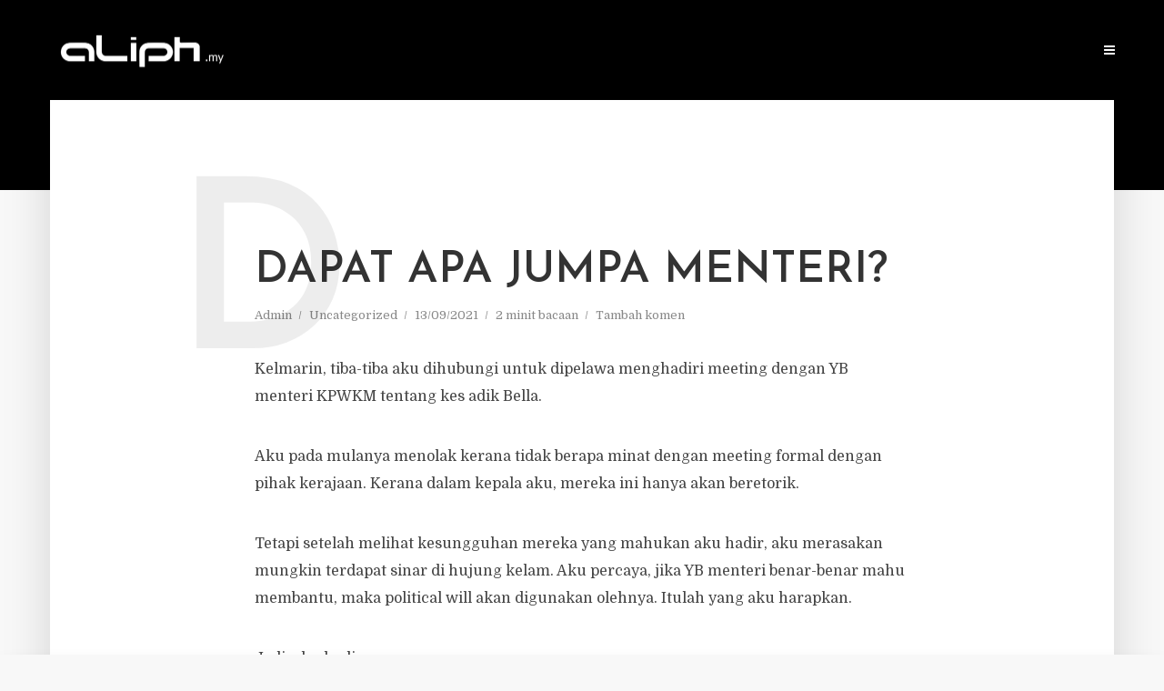

--- FILE ---
content_type: text/html
request_url: https://aliph.my/dapat-apa-jumpa-menteri/
body_size: 25126
content:
<!DOCTYPE html>
<html lang="en-US" class="no-js no-svg">
	<head>
		<meta charset="UTF-8">
		<meta name="viewport" content="width=device-width, initial-scale=1">
		<link rel="profile" href="https://gmpg.org/xfn/11">
		<meta name='robots' content='index, follow, max-image-preview:large, max-snippet:-1, max-video-preview:-1' />

	<!-- This site is optimized with the Yoast SEO plugin v26.6 - https://yoast.com/wordpress/plugins/seo/ -->
	<title>DAPAT APA JUMPA MENTERI? - BILA AKU MENULIS..</title>
<link data-rocket-preload as="style" href="https://fonts.googleapis.com/css?family=Domine%3A400%7CJosefin%20Sans%3A400%2C600&#038;subset=latin%2Clatin-ext&#038;display=swap" rel="preload">
<script src="/cdn-cgi/scripts/7d0fa10a/cloudflare-static/rocket-loader.min.js" data-cf-settings="b512745317ca4a9e6a328ab7-|49"></script><link href="https://fonts.googleapis.com/css?family=Domine%3A400%7CJosefin%20Sans%3A400%2C600&#038;subset=latin%2Clatin-ext&#038;display=swap" media="print" onload="this.media=&#039;all&#039;" rel="stylesheet">
<noscript><link rel="stylesheet" href="https://fonts.googleapis.com/css?family=Domine%3A400%7CJosefin%20Sans%3A400%2C600&#038;subset=latin%2Clatin-ext&#038;display=swap"></noscript>
	<link rel="canonical" href="https://aliph.my/dapat-apa-jumpa-menteri/" />
	<meta property="og:locale" content="en_US" />
	<meta property="og:type" content="article" />
	<meta property="og:title" content="DAPAT APA JUMPA MENTERI? - BILA AKU MENULIS.." />
	<meta property="og:description" content="Kelmarin, tiba-tiba aku dihubungi untuk dipelawa menghadiri meeting dengan YB menteri KPWKM tentang kes adik Bella. Aku pada mulanya menolak kerana tidak berapa minat dengan meeting formal dengan pihak kerajaan. Kerana dalam kepala aku, mereka ini hanya akan beretorik. Tetapi setelah melihat kesungguhan mereka yang mahukan aku hadir, aku merasakan mungkin terdapat sinar di hujung [&hellip;]" />
	<meta property="og:url" content="https://aliph.my/dapat-apa-jumpa-menteri/" />
	<meta property="og:site_name" content="BILA AKU MENULIS.." />
	<meta property="article:published_time" content="2021-09-13T03:02:03+00:00" />
	<meta property="article:modified_time" content="2021-11-01T01:52:51+00:00" />
	<meta property="og:image" content="https://aliph.my/wp-content/uploads/2021/09/20-14.jpg" />
	<meta property="og:image:width" content="1024" />
	<meta property="og:image:height" content="1440" />
	<meta property="og:image:type" content="image/jpeg" />
	<meta name="author" content="Admin" />
	<meta name="twitter:card" content="summary_large_image" />
	<meta name="twitter:label1" content="Written by" />
	<meta name="twitter:data1" content="Admin" />
	<meta name="twitter:label2" content="Est. reading time" />
	<meta name="twitter:data2" content="2 minutes" />
	<script type="application/ld+json" class="yoast-schema-graph">{"@context":"https://schema.org","@graph":[{"@type":"WebPage","@id":"https://aliph.my/dapat-apa-jumpa-menteri/","url":"https://aliph.my/dapat-apa-jumpa-menteri/","name":"DAPAT APA JUMPA MENTERI? - BILA AKU MENULIS..","isPartOf":{"@id":"https://aliph.my/#website"},"primaryImageOfPage":{"@id":"https://aliph.my/dapat-apa-jumpa-menteri/#primaryimage"},"image":{"@id":"https://aliph.my/dapat-apa-jumpa-menteri/#primaryimage"},"thumbnailUrl":"https://aliph.my/wp-content/uploads/2021/09/20-14.jpg","datePublished":"2021-09-13T03:02:03+00:00","dateModified":"2021-11-01T01:52:51+00:00","author":{"@id":"https://aliph.my/#/schema/person/cfce6bead45067b789502dcd2e0ceff9"},"breadcrumb":{"@id":"https://aliph.my/dapat-apa-jumpa-menteri/#breadcrumb"},"inLanguage":"en-US","potentialAction":[{"@type":"ReadAction","target":["https://aliph.my/dapat-apa-jumpa-menteri/"]}]},{"@type":"ImageObject","inLanguage":"en-US","@id":"https://aliph.my/dapat-apa-jumpa-menteri/#primaryimage","url":"https://aliph.my/wp-content/uploads/2021/09/20-14.jpg","contentUrl":"https://aliph.my/wp-content/uploads/2021/09/20-14.jpg","width":1024,"height":1440},{"@type":"BreadcrumbList","@id":"https://aliph.my/dapat-apa-jumpa-menteri/#breadcrumb","itemListElement":[{"@type":"ListItem","position":1,"name":"Home","item":"https://aliph.my/"},{"@type":"ListItem","position":2,"name":"DAPAT APA JUMPA MENTERI?"}]},{"@type":"WebSite","@id":"https://aliph.my/#website","url":"https://aliph.my/","name":"BILA AKU MENULIS..","description":"Aku menulis bukan kerana likes..","potentialAction":[{"@type":"SearchAction","target":{"@type":"EntryPoint","urlTemplate":"https://aliph.my/?s={search_term_string}"},"query-input":{"@type":"PropertyValueSpecification","valueRequired":true,"valueName":"search_term_string"}}],"inLanguage":"en-US"},{"@type":"Person","@id":"https://aliph.my/#/schema/person/cfce6bead45067b789502dcd2e0ceff9","name":"Admin","image":{"@type":"ImageObject","inLanguage":"en-US","@id":"https://aliph.my/#/schema/person/image/","url":"https://secure.gravatar.com/avatar/0bdc57120e74e41098216a3027fa89e80e47bea87d4e49a0c3536b4364efa1c7?s=96&d=mm&r=g","contentUrl":"https://secure.gravatar.com/avatar/0bdc57120e74e41098216a3027fa89e80e47bea87d4e49a0c3536b4364efa1c7?s=96&d=mm&r=g","caption":"Admin"},"url":"#"}]}</script>
	<!-- / Yoast SEO plugin. -->


<link rel='dns-prefetch' href='//www.googletagmanager.com' />
<link rel='dns-prefetch' href='//fonts.googleapis.com' />
<link href='https://fonts.gstatic.com' crossorigin rel='preconnect' />
<link rel="alternate" title="oEmbed (JSON)" type="application/json+oembed" href="https://aliph.my/wp-json/oembed/1.0/embed?url=https%3A%2F%2Faliph.my%2Fdapat-apa-jumpa-menteri%2F" />
<link rel="alternate" title="oEmbed (XML)" type="text/xml+oembed" href="https://aliph.my/wp-json/oembed/1.0/embed?url=https%3A%2F%2Faliph.my%2Fdapat-apa-jumpa-menteri%2F&#038;format=xml" />
<style id='wp-img-auto-sizes-contain-inline-css' type='text/css'>
img:is([sizes=auto i],[sizes^="auto," i]){contain-intrinsic-size:3000px 1500px}
/*# sourceURL=wp-img-auto-sizes-contain-inline-css */
</style>
<style id='wp-emoji-styles-inline-css' type='text/css'>

	img.wp-smiley, img.emoji {
		display: inline !important;
		border: none !important;
		box-shadow: none !important;
		height: 1em !important;
		width: 1em !important;
		margin: 0 0.07em !important;
		vertical-align: -0.1em !important;
		background: none !important;
		padding: 0 !important;
	}
/*# sourceURL=wp-emoji-styles-inline-css */
</style>
<style id='wp-block-library-inline-css' type='text/css'>
:root{--wp-block-synced-color:#7a00df;--wp-block-synced-color--rgb:122,0,223;--wp-bound-block-color:var(--wp-block-synced-color);--wp-editor-canvas-background:#ddd;--wp-admin-theme-color:#007cba;--wp-admin-theme-color--rgb:0,124,186;--wp-admin-theme-color-darker-10:#006ba1;--wp-admin-theme-color-darker-10--rgb:0,107,160.5;--wp-admin-theme-color-darker-20:#005a87;--wp-admin-theme-color-darker-20--rgb:0,90,135;--wp-admin-border-width-focus:2px}@media (min-resolution:192dpi){:root{--wp-admin-border-width-focus:1.5px}}.wp-element-button{cursor:pointer}:root .has-very-light-gray-background-color{background-color:#eee}:root .has-very-dark-gray-background-color{background-color:#313131}:root .has-very-light-gray-color{color:#eee}:root .has-very-dark-gray-color{color:#313131}:root .has-vivid-green-cyan-to-vivid-cyan-blue-gradient-background{background:linear-gradient(135deg,#00d084,#0693e3)}:root .has-purple-crush-gradient-background{background:linear-gradient(135deg,#34e2e4,#4721fb 50%,#ab1dfe)}:root .has-hazy-dawn-gradient-background{background:linear-gradient(135deg,#faaca8,#dad0ec)}:root .has-subdued-olive-gradient-background{background:linear-gradient(135deg,#fafae1,#67a671)}:root .has-atomic-cream-gradient-background{background:linear-gradient(135deg,#fdd79a,#004a59)}:root .has-nightshade-gradient-background{background:linear-gradient(135deg,#330968,#31cdcf)}:root .has-midnight-gradient-background{background:linear-gradient(135deg,#020381,#2874fc)}:root{--wp--preset--font-size--normal:16px;--wp--preset--font-size--huge:42px}.has-regular-font-size{font-size:1em}.has-larger-font-size{font-size:2.625em}.has-normal-font-size{font-size:var(--wp--preset--font-size--normal)}.has-huge-font-size{font-size:var(--wp--preset--font-size--huge)}.has-text-align-center{text-align:center}.has-text-align-left{text-align:left}.has-text-align-right{text-align:right}.has-fit-text{white-space:nowrap!important}#end-resizable-editor-section{display:none}.aligncenter{clear:both}.items-justified-left{justify-content:flex-start}.items-justified-center{justify-content:center}.items-justified-right{justify-content:flex-end}.items-justified-space-between{justify-content:space-between}.screen-reader-text{border:0;clip-path:inset(50%);height:1px;margin:-1px;overflow:hidden;padding:0;position:absolute;width:1px;word-wrap:normal!important}.screen-reader-text:focus{background-color:#ddd;clip-path:none;color:#444;display:block;font-size:1em;height:auto;left:5px;line-height:normal;padding:15px 23px 14px;text-decoration:none;top:5px;width:auto;z-index:100000}html :where(.has-border-color){border-style:solid}html :where([style*=border-top-color]){border-top-style:solid}html :where([style*=border-right-color]){border-right-style:solid}html :where([style*=border-bottom-color]){border-bottom-style:solid}html :where([style*=border-left-color]){border-left-style:solid}html :where([style*=border-width]){border-style:solid}html :where([style*=border-top-width]){border-top-style:solid}html :where([style*=border-right-width]){border-right-style:solid}html :where([style*=border-bottom-width]){border-bottom-style:solid}html :where([style*=border-left-width]){border-left-style:solid}html :where(img[class*=wp-image-]){height:auto;max-width:100%}:where(figure){margin:0 0 1em}html :where(.is-position-sticky){--wp-admin--admin-bar--position-offset:var(--wp-admin--admin-bar--height,0px)}@media screen and (max-width:600px){html :where(.is-position-sticky){--wp-admin--admin-bar--position-offset:0px}}

/*# sourceURL=wp-block-library-inline-css */
</style><style id='wp-block-image-inline-css' type='text/css'>
.wp-block-image>a,.wp-block-image>figure>a{display:inline-block}.wp-block-image img{box-sizing:border-box;height:auto;max-width:100%;vertical-align:bottom}@media not (prefers-reduced-motion){.wp-block-image img.hide{visibility:hidden}.wp-block-image img.show{animation:show-content-image .4s}}.wp-block-image[style*=border-radius] img,.wp-block-image[style*=border-radius]>a{border-radius:inherit}.wp-block-image.has-custom-border img{box-sizing:border-box}.wp-block-image.aligncenter{text-align:center}.wp-block-image.alignfull>a,.wp-block-image.alignwide>a{width:100%}.wp-block-image.alignfull img,.wp-block-image.alignwide img{height:auto;width:100%}.wp-block-image .aligncenter,.wp-block-image .alignleft,.wp-block-image .alignright,.wp-block-image.aligncenter,.wp-block-image.alignleft,.wp-block-image.alignright{display:table}.wp-block-image .aligncenter>figcaption,.wp-block-image .alignleft>figcaption,.wp-block-image .alignright>figcaption,.wp-block-image.aligncenter>figcaption,.wp-block-image.alignleft>figcaption,.wp-block-image.alignright>figcaption{caption-side:bottom;display:table-caption}.wp-block-image .alignleft{float:left;margin:.5em 1em .5em 0}.wp-block-image .alignright{float:right;margin:.5em 0 .5em 1em}.wp-block-image .aligncenter{margin-left:auto;margin-right:auto}.wp-block-image :where(figcaption){margin-bottom:1em;margin-top:.5em}.wp-block-image.is-style-circle-mask img{border-radius:9999px}@supports ((-webkit-mask-image:none) or (mask-image:none)) or (-webkit-mask-image:none){.wp-block-image.is-style-circle-mask img{border-radius:0;-webkit-mask-image:url('data:image/svg+xml;utf8,<svg viewBox="0 0 100 100" xmlns="http://www.w3.org/2000/svg"><circle cx="50" cy="50" r="50"/></svg>');mask-image:url('data:image/svg+xml;utf8,<svg viewBox="0 0 100 100" xmlns="http://www.w3.org/2000/svg"><circle cx="50" cy="50" r="50"/></svg>');mask-mode:alpha;-webkit-mask-position:center;mask-position:center;-webkit-mask-repeat:no-repeat;mask-repeat:no-repeat;-webkit-mask-size:contain;mask-size:contain}}:root :where(.wp-block-image.is-style-rounded img,.wp-block-image .is-style-rounded img){border-radius:9999px}.wp-block-image figure{margin:0}.wp-lightbox-container{display:flex;flex-direction:column;position:relative}.wp-lightbox-container img{cursor:zoom-in}.wp-lightbox-container img:hover+button{opacity:1}.wp-lightbox-container button{align-items:center;backdrop-filter:blur(16px) saturate(180%);background-color:#5a5a5a40;border:none;border-radius:4px;cursor:zoom-in;display:flex;height:20px;justify-content:center;opacity:0;padding:0;position:absolute;right:16px;text-align:center;top:16px;width:20px;z-index:100}@media not (prefers-reduced-motion){.wp-lightbox-container button{transition:opacity .2s ease}}.wp-lightbox-container button:focus-visible{outline:3px auto #5a5a5a40;outline:3px auto -webkit-focus-ring-color;outline-offset:3px}.wp-lightbox-container button:hover{cursor:pointer;opacity:1}.wp-lightbox-container button:focus{opacity:1}.wp-lightbox-container button:focus,.wp-lightbox-container button:hover,.wp-lightbox-container button:not(:hover):not(:active):not(.has-background){background-color:#5a5a5a40;border:none}.wp-lightbox-overlay{box-sizing:border-box;cursor:zoom-out;height:100vh;left:0;overflow:hidden;position:fixed;top:0;visibility:hidden;width:100%;z-index:100000}.wp-lightbox-overlay .close-button{align-items:center;cursor:pointer;display:flex;justify-content:center;min-height:40px;min-width:40px;padding:0;position:absolute;right:calc(env(safe-area-inset-right) + 16px);top:calc(env(safe-area-inset-top) + 16px);z-index:5000000}.wp-lightbox-overlay .close-button:focus,.wp-lightbox-overlay .close-button:hover,.wp-lightbox-overlay .close-button:not(:hover):not(:active):not(.has-background){background:none;border:none}.wp-lightbox-overlay .lightbox-image-container{height:var(--wp--lightbox-container-height);left:50%;overflow:hidden;position:absolute;top:50%;transform:translate(-50%,-50%);transform-origin:top left;width:var(--wp--lightbox-container-width);z-index:9999999999}.wp-lightbox-overlay .wp-block-image{align-items:center;box-sizing:border-box;display:flex;height:100%;justify-content:center;margin:0;position:relative;transform-origin:0 0;width:100%;z-index:3000000}.wp-lightbox-overlay .wp-block-image img{height:var(--wp--lightbox-image-height);min-height:var(--wp--lightbox-image-height);min-width:var(--wp--lightbox-image-width);width:var(--wp--lightbox-image-width)}.wp-lightbox-overlay .wp-block-image figcaption{display:none}.wp-lightbox-overlay button{background:none;border:none}.wp-lightbox-overlay .scrim{background-color:#fff;height:100%;opacity:.9;position:absolute;width:100%;z-index:2000000}.wp-lightbox-overlay.active{visibility:visible}@media not (prefers-reduced-motion){.wp-lightbox-overlay.active{animation:turn-on-visibility .25s both}.wp-lightbox-overlay.active img{animation:turn-on-visibility .35s both}.wp-lightbox-overlay.show-closing-animation:not(.active){animation:turn-off-visibility .35s both}.wp-lightbox-overlay.show-closing-animation:not(.active) img{animation:turn-off-visibility .25s both}.wp-lightbox-overlay.zoom.active{animation:none;opacity:1;visibility:visible}.wp-lightbox-overlay.zoom.active .lightbox-image-container{animation:lightbox-zoom-in .4s}.wp-lightbox-overlay.zoom.active .lightbox-image-container img{animation:none}.wp-lightbox-overlay.zoom.active .scrim{animation:turn-on-visibility .4s forwards}.wp-lightbox-overlay.zoom.show-closing-animation:not(.active){animation:none}.wp-lightbox-overlay.zoom.show-closing-animation:not(.active) .lightbox-image-container{animation:lightbox-zoom-out .4s}.wp-lightbox-overlay.zoom.show-closing-animation:not(.active) .lightbox-image-container img{animation:none}.wp-lightbox-overlay.zoom.show-closing-animation:not(.active) .scrim{animation:turn-off-visibility .4s forwards}}@keyframes show-content-image{0%{visibility:hidden}99%{visibility:hidden}to{visibility:visible}}@keyframes turn-on-visibility{0%{opacity:0}to{opacity:1}}@keyframes turn-off-visibility{0%{opacity:1;visibility:visible}99%{opacity:0;visibility:visible}to{opacity:0;visibility:hidden}}@keyframes lightbox-zoom-in{0%{transform:translate(calc((-100vw + var(--wp--lightbox-scrollbar-width))/2 + var(--wp--lightbox-initial-left-position)),calc(-50vh + var(--wp--lightbox-initial-top-position))) scale(var(--wp--lightbox-scale))}to{transform:translate(-50%,-50%) scale(1)}}@keyframes lightbox-zoom-out{0%{transform:translate(-50%,-50%) scale(1);visibility:visible}99%{visibility:visible}to{transform:translate(calc((-100vw + var(--wp--lightbox-scrollbar-width))/2 + var(--wp--lightbox-initial-left-position)),calc(-50vh + var(--wp--lightbox-initial-top-position))) scale(var(--wp--lightbox-scale));visibility:hidden}}
/*# sourceURL=https://aliph.my/wp-includes/blocks/image/style.min.css */
</style>
<style id='global-styles-inline-css' type='text/css'>
:root{--wp--preset--aspect-ratio--square: 1;--wp--preset--aspect-ratio--4-3: 4/3;--wp--preset--aspect-ratio--3-4: 3/4;--wp--preset--aspect-ratio--3-2: 3/2;--wp--preset--aspect-ratio--2-3: 2/3;--wp--preset--aspect-ratio--16-9: 16/9;--wp--preset--aspect-ratio--9-16: 9/16;--wp--preset--color--black: #000000;--wp--preset--color--cyan-bluish-gray: #abb8c3;--wp--preset--color--white: #ffffff;--wp--preset--color--pale-pink: #f78da7;--wp--preset--color--vivid-red: #cf2e2e;--wp--preset--color--luminous-vivid-orange: #ff6900;--wp--preset--color--luminous-vivid-amber: #fcb900;--wp--preset--color--light-green-cyan: #7bdcb5;--wp--preset--color--vivid-green-cyan: #00d084;--wp--preset--color--pale-cyan-blue: #8ed1fc;--wp--preset--color--vivid-cyan-blue: #0693e3;--wp--preset--color--vivid-purple: #9b51e0;--wp--preset--color--typology-acc: #000000;--wp--preset--color--typology-txt: #444444;--wp--preset--color--typology-meta: #888888;--wp--preset--color--typology-bg: #ffffff;--wp--preset--gradient--vivid-cyan-blue-to-vivid-purple: linear-gradient(135deg,rgb(6,147,227) 0%,rgb(155,81,224) 100%);--wp--preset--gradient--light-green-cyan-to-vivid-green-cyan: linear-gradient(135deg,rgb(122,220,180) 0%,rgb(0,208,130) 100%);--wp--preset--gradient--luminous-vivid-amber-to-luminous-vivid-orange: linear-gradient(135deg,rgb(252,185,0) 0%,rgb(255,105,0) 100%);--wp--preset--gradient--luminous-vivid-orange-to-vivid-red: linear-gradient(135deg,rgb(255,105,0) 0%,rgb(207,46,46) 100%);--wp--preset--gradient--very-light-gray-to-cyan-bluish-gray: linear-gradient(135deg,rgb(238,238,238) 0%,rgb(169,184,195) 100%);--wp--preset--gradient--cool-to-warm-spectrum: linear-gradient(135deg,rgb(74,234,220) 0%,rgb(151,120,209) 20%,rgb(207,42,186) 40%,rgb(238,44,130) 60%,rgb(251,105,98) 80%,rgb(254,248,76) 100%);--wp--preset--gradient--blush-light-purple: linear-gradient(135deg,rgb(255,206,236) 0%,rgb(152,150,240) 100%);--wp--preset--gradient--blush-bordeaux: linear-gradient(135deg,rgb(254,205,165) 0%,rgb(254,45,45) 50%,rgb(107,0,62) 100%);--wp--preset--gradient--luminous-dusk: linear-gradient(135deg,rgb(255,203,112) 0%,rgb(199,81,192) 50%,rgb(65,88,208) 100%);--wp--preset--gradient--pale-ocean: linear-gradient(135deg,rgb(255,245,203) 0%,rgb(182,227,212) 50%,rgb(51,167,181) 100%);--wp--preset--gradient--electric-grass: linear-gradient(135deg,rgb(202,248,128) 0%,rgb(113,206,126) 100%);--wp--preset--gradient--midnight: linear-gradient(135deg,rgb(2,3,129) 0%,rgb(40,116,252) 100%);--wp--preset--font-size--small: 12.8px;--wp--preset--font-size--medium: 20px;--wp--preset--font-size--large: 22.4px;--wp--preset--font-size--x-large: 42px;--wp--preset--font-size--normal: 16px;--wp--preset--font-size--huge: 28.8px;--wp--preset--spacing--20: 0.44rem;--wp--preset--spacing--30: 0.67rem;--wp--preset--spacing--40: 1rem;--wp--preset--spacing--50: 1.5rem;--wp--preset--spacing--60: 2.25rem;--wp--preset--spacing--70: 3.38rem;--wp--preset--spacing--80: 5.06rem;--wp--preset--shadow--natural: 6px 6px 9px rgba(0, 0, 0, 0.2);--wp--preset--shadow--deep: 12px 12px 50px rgba(0, 0, 0, 0.4);--wp--preset--shadow--sharp: 6px 6px 0px rgba(0, 0, 0, 0.2);--wp--preset--shadow--outlined: 6px 6px 0px -3px rgb(255, 255, 255), 6px 6px rgb(0, 0, 0);--wp--preset--shadow--crisp: 6px 6px 0px rgb(0, 0, 0);}:where(.is-layout-flex){gap: 0.5em;}:where(.is-layout-grid){gap: 0.5em;}body .is-layout-flex{display: flex;}.is-layout-flex{flex-wrap: wrap;align-items: center;}.is-layout-flex > :is(*, div){margin: 0;}body .is-layout-grid{display: grid;}.is-layout-grid > :is(*, div){margin: 0;}:where(.wp-block-columns.is-layout-flex){gap: 2em;}:where(.wp-block-columns.is-layout-grid){gap: 2em;}:where(.wp-block-post-template.is-layout-flex){gap: 1.25em;}:where(.wp-block-post-template.is-layout-grid){gap: 1.25em;}.has-black-color{color: var(--wp--preset--color--black) !important;}.has-cyan-bluish-gray-color{color: var(--wp--preset--color--cyan-bluish-gray) !important;}.has-white-color{color: var(--wp--preset--color--white) !important;}.has-pale-pink-color{color: var(--wp--preset--color--pale-pink) !important;}.has-vivid-red-color{color: var(--wp--preset--color--vivid-red) !important;}.has-luminous-vivid-orange-color{color: var(--wp--preset--color--luminous-vivid-orange) !important;}.has-luminous-vivid-amber-color{color: var(--wp--preset--color--luminous-vivid-amber) !important;}.has-light-green-cyan-color{color: var(--wp--preset--color--light-green-cyan) !important;}.has-vivid-green-cyan-color{color: var(--wp--preset--color--vivid-green-cyan) !important;}.has-pale-cyan-blue-color{color: var(--wp--preset--color--pale-cyan-blue) !important;}.has-vivid-cyan-blue-color{color: var(--wp--preset--color--vivid-cyan-blue) !important;}.has-vivid-purple-color{color: var(--wp--preset--color--vivid-purple) !important;}.has-black-background-color{background-color: var(--wp--preset--color--black) !important;}.has-cyan-bluish-gray-background-color{background-color: var(--wp--preset--color--cyan-bluish-gray) !important;}.has-white-background-color{background-color: var(--wp--preset--color--white) !important;}.has-pale-pink-background-color{background-color: var(--wp--preset--color--pale-pink) !important;}.has-vivid-red-background-color{background-color: var(--wp--preset--color--vivid-red) !important;}.has-luminous-vivid-orange-background-color{background-color: var(--wp--preset--color--luminous-vivid-orange) !important;}.has-luminous-vivid-amber-background-color{background-color: var(--wp--preset--color--luminous-vivid-amber) !important;}.has-light-green-cyan-background-color{background-color: var(--wp--preset--color--light-green-cyan) !important;}.has-vivid-green-cyan-background-color{background-color: var(--wp--preset--color--vivid-green-cyan) !important;}.has-pale-cyan-blue-background-color{background-color: var(--wp--preset--color--pale-cyan-blue) !important;}.has-vivid-cyan-blue-background-color{background-color: var(--wp--preset--color--vivid-cyan-blue) !important;}.has-vivid-purple-background-color{background-color: var(--wp--preset--color--vivid-purple) !important;}.has-black-border-color{border-color: var(--wp--preset--color--black) !important;}.has-cyan-bluish-gray-border-color{border-color: var(--wp--preset--color--cyan-bluish-gray) !important;}.has-white-border-color{border-color: var(--wp--preset--color--white) !important;}.has-pale-pink-border-color{border-color: var(--wp--preset--color--pale-pink) !important;}.has-vivid-red-border-color{border-color: var(--wp--preset--color--vivid-red) !important;}.has-luminous-vivid-orange-border-color{border-color: var(--wp--preset--color--luminous-vivid-orange) !important;}.has-luminous-vivid-amber-border-color{border-color: var(--wp--preset--color--luminous-vivid-amber) !important;}.has-light-green-cyan-border-color{border-color: var(--wp--preset--color--light-green-cyan) !important;}.has-vivid-green-cyan-border-color{border-color: var(--wp--preset--color--vivid-green-cyan) !important;}.has-pale-cyan-blue-border-color{border-color: var(--wp--preset--color--pale-cyan-blue) !important;}.has-vivid-cyan-blue-border-color{border-color: var(--wp--preset--color--vivid-cyan-blue) !important;}.has-vivid-purple-border-color{border-color: var(--wp--preset--color--vivid-purple) !important;}.has-vivid-cyan-blue-to-vivid-purple-gradient-background{background: var(--wp--preset--gradient--vivid-cyan-blue-to-vivid-purple) !important;}.has-light-green-cyan-to-vivid-green-cyan-gradient-background{background: var(--wp--preset--gradient--light-green-cyan-to-vivid-green-cyan) !important;}.has-luminous-vivid-amber-to-luminous-vivid-orange-gradient-background{background: var(--wp--preset--gradient--luminous-vivid-amber-to-luminous-vivid-orange) !important;}.has-luminous-vivid-orange-to-vivid-red-gradient-background{background: var(--wp--preset--gradient--luminous-vivid-orange-to-vivid-red) !important;}.has-very-light-gray-to-cyan-bluish-gray-gradient-background{background: var(--wp--preset--gradient--very-light-gray-to-cyan-bluish-gray) !important;}.has-cool-to-warm-spectrum-gradient-background{background: var(--wp--preset--gradient--cool-to-warm-spectrum) !important;}.has-blush-light-purple-gradient-background{background: var(--wp--preset--gradient--blush-light-purple) !important;}.has-blush-bordeaux-gradient-background{background: var(--wp--preset--gradient--blush-bordeaux) !important;}.has-luminous-dusk-gradient-background{background: var(--wp--preset--gradient--luminous-dusk) !important;}.has-pale-ocean-gradient-background{background: var(--wp--preset--gradient--pale-ocean) !important;}.has-electric-grass-gradient-background{background: var(--wp--preset--gradient--electric-grass) !important;}.has-midnight-gradient-background{background: var(--wp--preset--gradient--midnight) !important;}.has-small-font-size{font-size: var(--wp--preset--font-size--small) !important;}.has-medium-font-size{font-size: var(--wp--preset--font-size--medium) !important;}.has-large-font-size{font-size: var(--wp--preset--font-size--large) !important;}.has-x-large-font-size{font-size: var(--wp--preset--font-size--x-large) !important;}
/*# sourceURL=global-styles-inline-css */
</style>

<style id='classic-theme-styles-inline-css' type='text/css'>
/*! This file is auto-generated */
.wp-block-button__link{color:#fff;background-color:#32373c;border-radius:9999px;box-shadow:none;text-decoration:none;padding:calc(.667em + 2px) calc(1.333em + 2px);font-size:1.125em}.wp-block-file__button{background:#32373c;color:#fff;text-decoration:none}
/*# sourceURL=/wp-includes/css/classic-themes.min.css */
</style>
<link data-minify="1" rel='stylesheet' id='asenha-altcha-main-css' href='https://aliph.my/wp-content/cache/min/1/wp-content/plugins/admin-site-enhancements-pro/assets/premium/css/captcha/altcha/altcha.css?ver=1763014814' type='text/css' media='all' />
<link data-minify="1" rel='stylesheet' id='mks_shortcodes_simple_line_icons-css' href='https://aliph.my/wp-content/cache/min/1/wp-content/plugins/meks-flexible-shortcodes/css/simple-line/simple-line-icons.css?ver=1763014814' type='text/css' media='screen' />
<link data-minify="1" rel='stylesheet' id='mks_shortcodes_css-css' href='https://aliph.my/wp-content/cache/background-css/1/aliph.my/wp-content/cache/min/1/wp-content/plugins/meks-flexible-shortcodes/css/style.css?ver=1763014814&wpr_t=1769016599' type='text/css' media='screen' />

<link data-minify="1" rel='stylesheet' id='typology-main-css' href='https://aliph.my/wp-content/cache/background-css/1/aliph.my/wp-content/cache/min/1/wp-content/themes/typology/assets/css/min.css?ver=1763014814&wpr_t=1769016599' type='text/css' media='all' />
<style id='typology-main-inline-css' type='text/css'>
body,blockquote:before, q:before{font-family: 'Domine';font-weight: 400;}body,.typology-action-button .sub-menu{color:#444444;}body{background:#f8f8f8;font-size: 1.6rem;}.typology-fake-bg{background:#f8f8f8;}.typology-sidebar,.typology-section{background:#ffffff;}h1, h2, h3, h4, h5, h6,.h1, .h2, .h3, .h4, .h5, .h6,.submit,.mks_read_more a,input[type="submit"],input[type="button"],a.mks_button,.cover-letter,.post-letter,.woocommerce nav.woocommerce-pagination ul li span,.woocommerce nav.woocommerce-pagination ul li a,.woocommerce div.product .woocommerce-tabs ul.tabs li,.typology-pagination a,.typology-pagination span,.comment-author .fn,.post-date-month,.typology-button-social,.meks-instagram-follow-link a,.mks_autor_link_wrap a,.entry-pre-title,.typology-button,button,.wp-block-cover .wp-block-cover-image-text, .wp-block-cover .wp-block-cover-text, .wp-block-cover h2, .wp-block-cover-image .wp-block-cover-image-text, .wp-block-cover-image .wp-block-cover-text, .wp-block-cover-image h2,.wp-block-button__link{font-family: 'Josefin Sans';font-weight: 600;}.typology-header .typology-nav{font-family: 'Josefin Sans';font-weight: 600;}.typology-cover .entry-title,.typology-cover h1 { font-size: 6.4rem;}h1, .h1 {font-size: 4.8rem;}h2, .h2 {font-size: 3.5rem;}h3, .h3 {font-size: 2.8rem;}h4, .h4 {font-size: 2.3rem;}h5, .h5,.typology-layout-c.post-image-on .entry-title,blockquote, q {font-size: 1.8rem;}h6, .h6 {font-size: 1.5rem;}.widget{font-size: 1.4rem;}.typology-header .typology-nav a{font-size: 1.1rem;}.typology-layout-b .post-date-hidden,.meta-item{font-size: 1.3rem;}.post-letter {font-size: 26.0rem;}.typology-layout-c .post-letter{height: 26.0rem;}.cover-letter {font-size: 60.0rem;}h1, h2, h3, h4, h5, h6,.h1, .h2, .h3, .h4, .h5, .h6,h1 a,h2 a,h3 a,h4 a,h5 a,h6 a,.post-date-month{color:#333333;}.typology-single-sticky a{color:#444444;}.entry-title a:hover,.typology-single-sticky a:hover{color:#000000;}.bypostauthor .comment-author:before,#cancel-comment-reply-link:after{background:#000000;}a,.widget .textwidget a,.typology-layout-b .post-date-hidden{color: #000000;}.single .typology-section:first-child .section-content, .section-content-page, .section-content.section-content-a{max-width: 720px;}.typology-header{height:110px;}.typology-header-sticky-on .typology-header{background:#000000;}.cover-letter{padding-top: 110px;}.site-title a,.typology-site-description{color: #ffffff;}.typology-header .typology-nav,.typology-header .typology-nav > li > a{color: #ffffff;}.typology-header .typology-nav .sub-menu a{ color:#444444;}.typology-header .typology-nav .sub-menu a:hover{color: #000000;}.typology-action-button .sub-menu ul a:before{background: #000000;}.sub-menu .current-menu-item a{color:#000000;}.dot,.typology-header .typology-nav .sub-menu{background:#ffffff;}.typology-header .typology-main-navigation .sub-menu .current-menu-ancestor > a,.typology-header .typology-main-navigation .sub-menu .current-menu-item > a{color: #000000;}.typology-header-wide .slot-l{left: 35px;}.typology-header-wide .slot-r{right: 20px;}.meta-item,.meta-item span,.meta-item a,.comment-metadata a{color: #888888;}.comment-meta .url,.meta-item a:hover{color:#333333;}.typology-post:after,.section-title:after,.typology-pagination:before{background:rgba(51,51,51,0.2);}.typology-layout-b .post-date-day,.typology-outline-nav li a:hover,.style-timeline .post-date-day{color:#000000;}.typology-layout-b .post-date:after,blockquote:before,q:before{background:#000000;}.typology-sticky-c,.typology-sticky-to-top span,.sticky-author-date{color: #888888;}.typology-outline-nav li a{color: #444444;}.typology-post.typology-layout-b:before, .section-content-b .typology-ad-between-posts:before{background:rgba(68,68,68,0.1);}.submit,.mks_read_more a,input[type="submit"],input[type="button"],a.mks_button,.typology-button,.submit,.typology-button-social,.page-template-template-authors .typology-author .typology-button-social,.widget .mks_autor_link_wrap a,.widget .meks-instagram-follow-link a,.widget .mks_read_more a,button{color:#ffffff;background: #000000;border:1px solid #000000;}.page-template-template-authors .typology-author .typology-icon-social:hover {border:1px solid #000000;}.button-invert{color:#000000;background:transparent;}.widget .mks_autor_link_wrap a:hover,.widget .meks-instagram-follow-link a:hover,.widget .mks_read_more a:hover{color:#ffffff;}.typology-cover{min-height: 240px;}.typology-cover-empty{height:209px;min-height:209px;}.typology-fake-bg .typology-section:first-child {top: -99px;}.typology-flat .typology-cover-empty{height:110px;}.typology-flat .typology-cover{min-height:110px;}.typology-cover-empty,.typology-cover,.typology-header-sticky{background: #000000;;}.typology-cover-overlay:after{background: rgba(0,0,0,0.0);}.typology-sidebar-header{background:#000000;}.typology-cover,.typology-cover .entry-title,.typology-cover .entry-title a,.typology-cover .meta-item,.typology-cover .meta-item span,.typology-cover .meta-item a,.typology-cover h1,.typology-cover h2,.typology-cover h3{color: #ffffff;}.typology-cover .typology-button{color: #000000;background:#ffffff;border:1px solid #ffffff;}.typology-cover .button-invert{color: #ffffff;background: transparent;}.typology-cover-slider .owl-dots .owl-dot span{background:#ffffff;}.typology-outline-nav li:before,.widget ul li:before{background:#000000;}.widget a{color:#444444;}.widget a:hover,.widget_calendar table tbody td a,.entry-tags a:hover,.wp-block-tag-cloud a:hover{color:#000000;}.widget_calendar table tbody td a:hover,.widget table td,.entry-tags a,.wp-block-tag-cloud a{color:#444444;}.widget table,.widget table td,.widget_calendar table thead th,table,td, th{border-color: rgba(68,68,68,0.3);}.widget ul li,.widget .recentcomments{color:#444444;}.widget .post-date{color:#888888;}#today{background:rgba(68,68,68,0.1);}.typology-pagination .current, .typology-pagination .infinite-scroll a, .typology-pagination .load-more a, .typology-pagination .nav-links .next, .typology-pagination .nav-links .prev, .typology-pagination .next a, .typology-pagination .prev a{color: #ffffff;background:#333333;}.typology-pagination a, .typology-pagination span{color: #333333;border:1px solid #333333;}.typology-footer{background:#f8f8f8;color:#aaaaaa;}.typology-footer h1,.typology-footer h2,.typology-footer h3,.typology-footer h4,.typology-footer h5,.typology-footer h6,.typology-footer .post-date-month{color:#aaaaaa;}.typology-count{background: #000000;}.typology-footer a, .typology-footer .widget .textwidget a{color: #888888;}input[type="text"], input[type="email"],input[type=search], input[type="url"], input[type="tel"], input[type="number"], input[type="date"], input[type="password"], textarea, select{border-color:rgba(68,68,68,0.2);}blockquote:after, blockquote:before, q:after, q:before{-webkit-box-shadow: 0 0 0 10px #ffffff;box-shadow: 0 0 0 10px #ffffff;}pre,.entry-content #mc_embed_signup{background: rgba(68,68,68,0.1);}.wp-block-button__link{background: #000000;color: #ffffff; }.wp-block-image figcaption,.wp-block-audio figcaption{color: #444444;}.wp-block-pullquote:not(.is-style-solid-color) blockquote{border-top:2px solid #444444;border-bottom:2px solid #444444;}.wp-block-pullquote.is-style-solid-color{background: #000000;color: #ffffff; }.wp-block-separator{border-color: rgba(68,68,68,0.3);}body.wp-editor{background:#ffffff;}.has-small-font-size{ font-size: 1.3rem;}.has-large-font-size{ font-size: 1.9rem;}.has-huge-font-size{ font-size: 2.2rem;}@media(min-width: 801px){.has-small-font-size{ font-size: 1.3rem;}.has-normal-font-size{ font-size: 1.6rem;}.has-large-font-size{ font-size: 2.2rem;}.has-huge-font-size{ font-size: 2.9rem;}}.has-typology-acc-background-color{ background-color: #000000;}.has-typology-acc-color{ color: #000000;}.has-typology-txt-background-color{ background-color: #444444;}.has-typology-txt-color{ color: #444444;}.has-typology-meta-background-color{ background-color: #888888;}.has-typology-meta-color{ color: #888888;}.has-typology-bg-background-color{ background-color: #ffffff;}.has-typology-bg-color{ color: #ffffff;}.site-title{text-transform: uppercase;}.typology-site-description{text-transform: none;}.typology-nav{text-transform: uppercase;}h1, h2, h3, h4, h5, h6, .wp-block-cover-text, .wp-block-cover-image-text{text-transform: uppercase;}.section-title{text-transform: uppercase;}.widget-title{text-transform: uppercase;}.meta-item{text-transform: none;}.typology-button{text-transform: uppercase;}.submit,.mks_read_more a,input[type="submit"],input[type="button"],a.mks_button,.typology-button,.widget .mks_autor_link_wrap a,.widget .meks-instagram-follow-link a,.widget .mks_read_more a,button,.typology-button-social,.wp-block-button__link{text-transform: uppercase;}
/*# sourceURL=typology-main-inline-css */
</style>
<link data-minify="1" rel='stylesheet' id='meks-ads-widget-css' href='https://aliph.my/wp-content/cache/min/1/wp-content/plugins/meks-easy-ads-widget/css/style.css?ver=1763014814' type='text/css' media='all' />
<link data-minify="1" rel='stylesheet' id='meks-flickr-widget-css' href='https://aliph.my/wp-content/cache/min/1/wp-content/plugins/meks-simple-flickr-widget/css/style.css?ver=1763014814' type='text/css' media='all' />
<link data-minify="1" rel='stylesheet' id='meks-author-widget-css' href='https://aliph.my/wp-content/cache/min/1/wp-content/plugins/meks-smart-author-widget/css/style.css?ver=1763014814' type='text/css' media='all' />
<link data-minify="1" rel='stylesheet' id='meks-social-widget-css' href='https://aliph.my/wp-content/cache/background-css/1/aliph.my/wp-content/cache/min/1/wp-content/plugins/meks-smart-social-widget/css/style.css?ver=1763014814&wpr_t=1769016599' type='text/css' media='all' />
<link data-minify="1" rel='stylesheet' id='meks-themeforest-widget-css' href='https://aliph.my/wp-content/cache/min/1/wp-content/plugins/meks-themeforest-smart-widget/css/style.css?ver=1763014814' type='text/css' media='all' />
<link data-minify="1" rel='stylesheet' id='meks_ess-main-css' href='https://aliph.my/wp-content/cache/min/1/wp-content/plugins/meks-easy-social-share/assets/css/main.css?ver=1763014814' type='text/css' media='all' />
<style id='rocket-lazyload-inline-css' type='text/css'>
.rll-youtube-player{position:relative;padding-bottom:56.23%;height:0;overflow:hidden;max-width:100%;}.rll-youtube-player:focus-within{outline: 2px solid currentColor;outline-offset: 5px;}.rll-youtube-player iframe{position:absolute;top:0;left:0;width:100%;height:100%;z-index:100;background:0 0}.rll-youtube-player img{bottom:0;display:block;left:0;margin:auto;max-width:100%;width:100%;position:absolute;right:0;top:0;border:none;height:auto;-webkit-transition:.4s all;-moz-transition:.4s all;transition:.4s all}.rll-youtube-player img:hover{-webkit-filter:brightness(75%)}.rll-youtube-player .play{height:100%;width:100%;left:0;top:0;position:absolute;background:var(--wpr-bg-119ed6c7-6dfd-49c6-b32f-678cc8d27ea7) no-repeat center;background-color: transparent !important;cursor:pointer;border:none;}.wp-embed-responsive .wp-has-aspect-ratio .rll-youtube-player{position:absolute;padding-bottom:0;width:100%;height:100%;top:0;bottom:0;left:0;right:0}
/*# sourceURL=rocket-lazyload-inline-css */
</style>
<link rel='stylesheet' id='wp-block-paragraph-css' href='https://aliph.my/wp-includes/blocks/paragraph/style.min.css?ver=6.9' type='text/css' media='all' />
<script async defer type="b512745317ca4a9e6a328ab7-module" type="text/javascript" src="https://aliph.my/wp-content/plugins/admin-site-enhancements-pro/assets/premium/js/captcha/altcha/altcha.min.js?ver=8.1.4" id="asenha-altcha-main-js"></script>
<script data-minify="1" type="b512745317ca4a9e6a328ab7-text/javascript" src="https://aliph.my/wp-content/cache/min/1/wp-content/plugins/admin-site-enhancements-pro/assets/premium/js/captcha/altcha/script.js?ver=1763014814" id="asenha-altcha-scripts-js" data-rocket-defer defer></script>
<script type="b512745317ca4a9e6a328ab7-text/javascript" src="https://aliph.my/wp-includes/js/jquery/jquery.min.js?ver=3.7.1" id="jquery-core-js" data-rocket-defer defer></script>
<script type="b512745317ca4a9e6a328ab7-text/javascript" src="https://aliph.my/wp-includes/js/jquery/jquery-migrate.min.js?ver=3.4.1" id="jquery-migrate-js" data-rocket-defer defer></script>

<!-- Google tag (gtag.js) snippet added by Site Kit -->
<!-- Google Analytics snippet added by Site Kit -->
<script type="b512745317ca4a9e6a328ab7-text/javascript" src="https://www.googletagmanager.com/gtag/js?id=GT-KTBBF5MF" id="google_gtagjs-js" async></script>
<script type="b512745317ca4a9e6a328ab7-text/javascript" id="google_gtagjs-js-after">
/* <![CDATA[ */
window.dataLayer = window.dataLayer || [];function gtag(){dataLayer.push(arguments);}
gtag("set","linker",{"domains":["aliph.my"]});
gtag("js", new Date());
gtag("set", "developer_id.dZTNiMT", true);
gtag("config", "GT-KTBBF5MF");
 window._googlesitekit = window._googlesitekit || {}; window._googlesitekit.throttledEvents = []; window._googlesitekit.gtagEvent = (name, data) => { var key = JSON.stringify( { name, data } ); if ( !! window._googlesitekit.throttledEvents[ key ] ) { return; } window._googlesitekit.throttledEvents[ key ] = true; setTimeout( () => { delete window._googlesitekit.throttledEvents[ key ]; }, 5 ); gtag( "event", name, { ...data, event_source: "site-kit" } ); }; 
//# sourceURL=google_gtagjs-js-after
/* ]]> */
</script>
<meta name="generator" content="WordPress 6.9" />
<link rel='shortlink' href='https://aliph.my/?p=4566' />
<meta name="generator" content="Redux 4.5.9" /><meta name="generator" content="Site Kit by Google 1.168.0" /><link rel="icon" href="https://aliph.my/wp-content/uploads/2019/09/cropped-favicon-32x32.png" sizes="32x32" />
<link rel="icon" href="https://aliph.my/wp-content/uploads/2019/09/cropped-favicon-192x192.png" sizes="192x192" />
<link rel="apple-touch-icon" href="https://aliph.my/wp-content/uploads/2019/09/cropped-favicon-180x180.png" />
<meta name="msapplication-TileImage" content="https://aliph.my/wp-content/uploads/2019/09/cropped-favicon-270x270.png" />
<noscript><style id="rocket-lazyload-nojs-css">.rll-youtube-player, [data-lazy-src]{display:none !important;}</style></noscript>	<style id="wpr-lazyload-bg-container"></style><style id="wpr-lazyload-bg-exclusion"></style>
<noscript>
<style id="wpr-lazyload-bg-nostyle">.mks_ico.aim_ico{--wpr-bg-251f5a1f-c618-4b2c-a99b-a534016629b2: url('https://aliph.my/wp-content/plugins/meks-flexible-shortcodes/img/social_icons/aim_ico.png');}.mks_ico.apple_ico{--wpr-bg-43adb60d-7e9d-425c-a085-b896002215f8: url('https://aliph.my/wp-content/plugins/meks-flexible-shortcodes/img/social_icons/apple_ico.png');}.mks_ico.behance_ico{--wpr-bg-65cf8f68-b2d7-4c6a-8106-a826bc6241ac: url('https://aliph.my/wp-content/plugins/meks-flexible-shortcodes/img/social_icons/behance_ico.png');}.mks_ico.blogger_ico{--wpr-bg-2c842340-ab61-4946-bc9a-15c565eb6be4: url('https://aliph.my/wp-content/plugins/meks-flexible-shortcodes/img/social_icons/blogger_ico.png');}.mks_ico.cargo_ico{--wpr-bg-75901f72-01a4-4203-b5c3-9c93206b16d5: url('https://aliph.my/wp-content/plugins/meks-flexible-shortcodes/img/social_icons/cargo_ico.png');}.mks_ico.envato_ico{--wpr-bg-8e408f97-dbdb-4a87-9212-59ecb6be3d8e: url('https://aliph.my/wp-content/plugins/meks-flexible-shortcodes/img/social_icons/envato_ico.png');}.mks_ico.delicious_ico{--wpr-bg-a4af667f-0f87-4f9b-9dab-8e850a491cf5: url('https://aliph.my/wp-content/plugins/meks-flexible-shortcodes/img/social_icons/delicious_ico.png');}.mks_ico.deviantart_ico{--wpr-bg-9738155f-8b00-4c93-9cef-90a9414cdd38: url('https://aliph.my/wp-content/plugins/meks-flexible-shortcodes/img/social_icons/deviantart_ico.png');}.mks_ico.digg_ico{--wpr-bg-4c8e81ac-6517-49c6-a66c-d1c8eab09474: url('https://aliph.my/wp-content/plugins/meks-flexible-shortcodes/img/social_icons/digg_ico.png');}.mks_ico.dribbble_ico{--wpr-bg-96919110-4300-48f1-be73-da9bd55dff88: url('https://aliph.my/wp-content/plugins/meks-flexible-shortcodes/img/social_icons/dribbble_ico.png');}.mks_ico.evernote_ico{--wpr-bg-de991811-aa6f-4a38-9888-089078caac4b: url('https://aliph.my/wp-content/plugins/meks-flexible-shortcodes/img/social_icons/evernote_ico.png');}.mks_ico.facebook_ico{--wpr-bg-2203da99-81e0-4782-aade-96994db5993e: url('https://aliph.my/wp-content/plugins/meks-flexible-shortcodes/img/social_icons/facebook_ico.png');}.mks_ico.flickr_ico{--wpr-bg-450eb64e-3caf-466e-a8dc-5e925cd76c86: url('https://aliph.my/wp-content/plugins/meks-flexible-shortcodes/img/social_icons/flickr_ico.png');}.mks_ico.forrst_ico{--wpr-bg-84166b9b-20cb-4f8c-baa9-4d126fa04492: url('https://aliph.my/wp-content/plugins/meks-flexible-shortcodes/img/social_icons/forrst_ico.png');}.mks_ico.github_ico{--wpr-bg-a9c4c51f-e7be-42b3-aa8c-5c50edd95b33: url('https://aliph.my/wp-content/plugins/meks-flexible-shortcodes/img/social_icons/github_ico.png');}.mks_ico.google_ico{--wpr-bg-995d0f69-0878-4dc2-a182-c0506f68619a: url('https://aliph.my/wp-content/plugins/meks-flexible-shortcodes/img/social_icons/google_ico.png');}.mks_ico.googleplus_ico{--wpr-bg-58071e1e-0573-4d49-aa67-1e9bc259e19c: url('https://aliph.my/wp-content/plugins/meks-flexible-shortcodes/img/social_icons/googleplus_ico.png');}.mks_ico.grooveshark_ico{--wpr-bg-bad8e96d-af08-44d5-88f6-df5c0931ae0e: url('https://aliph.my/wp-content/plugins/meks-flexible-shortcodes/img/social_icons/grooveshark_ico.png');}.mks_ico.icloud_ico{--wpr-bg-617f7748-8272-4ebf-bfb5-928b7d8f1b06: url('https://aliph.my/wp-content/plugins/meks-flexible-shortcodes/img/social_icons/icloud_ico.png');}.mks_ico.lastfm_ico{--wpr-bg-79fb48ba-0bf9-436e-a9bd-a2378c2e36ea: url('https://aliph.my/wp-content/plugins/meks-flexible-shortcodes/img/social_icons/lastfm_ico.png');}.mks_ico.linkedin_ico{--wpr-bg-1717b3cf-89f5-48d5-9abb-0ce0d895a14a: url('https://aliph.my/wp-content/plugins/meks-flexible-shortcodes/img/social_icons/linkedin_ico.png');}.mks_ico.myspace_ico{--wpr-bg-264dfdee-6712-4ca4-a52c-9298e977c7e0: url('https://aliph.my/wp-content/plugins/meks-flexible-shortcodes/img/social_icons/myspace_ico.png');}.mks_ico.picasa_ico{--wpr-bg-f7040e82-ee9a-4aeb-8773-59cc32803abe: url('https://aliph.my/wp-content/plugins/meks-flexible-shortcodes/img/social_icons/picasa_ico.png');}.mks_ico.pinterest_ico{--wpr-bg-b6702eb6-7683-4c1d-900a-bed604600057: url('https://aliph.my/wp-content/plugins/meks-flexible-shortcodes/img/social_icons/pinterest_ico.png');}.mks_ico.posterous_ico{--wpr-bg-97e13eb1-0f4a-41e4-9385-9eddebab996c: url('https://aliph.my/wp-content/plugins/meks-flexible-shortcodes/img/social_icons/posterous_ico.png');}.mks_ico.reddit_ico{--wpr-bg-5030cc0c-4278-4a78-9686-b4f7a2473ecb: url('https://aliph.my/wp-content/plugins/meks-flexible-shortcodes/img/social_icons/reddit_ico.png');}.mks_ico.rss_ico{--wpr-bg-eb1bee05-888f-423c-baa8-46ae22b6391e: url('https://aliph.my/wp-content/plugins/meks-flexible-shortcodes/img/social_icons/rss_ico.png');}.mks_ico.skype_ico{--wpr-bg-fa0ce7ea-1aa9-4b60-b29f-0180f0d6148a: url('https://aliph.my/wp-content/plugins/meks-flexible-shortcodes/img/social_icons/skype_ico.png');}.mks_ico.stumbleupon_ico{--wpr-bg-01f54fc2-7c1f-4c7f-a7ef-8349ab41c740: url('https://aliph.my/wp-content/plugins/meks-flexible-shortcodes/img/social_icons/stumbleupon_ico.png');}.mks_ico.soundcloud_ico{--wpr-bg-551fa1e8-9fe4-454a-8d2e-1e2bcaa268c5: url('https://aliph.my/wp-content/plugins/meks-flexible-shortcodes/img/social_icons/soundcloud_ico.png');}.mks_ico.tumblr_ico{--wpr-bg-61656db8-cc47-499c-bdc9-4a460fb7e4e1: url('https://aliph.my/wp-content/plugins/meks-flexible-shortcodes/img/social_icons/tumblr_ico.png');}.mks_ico.twitter_ico{--wpr-bg-10550cae-389f-4852-9cdc-2c82a29893fe: url('https://aliph.my/wp-content/plugins/meks-flexible-shortcodes/img/social_icons/twitter_ico.png');}.mks_ico.vimeo_ico{--wpr-bg-02ac7fe5-a9cb-4803-ad4e-d4130d924a78: url('https://aliph.my/wp-content/plugins/meks-flexible-shortcodes/img/social_icons/vimeo_ico.png');}.mks_ico.wordpress_ico{--wpr-bg-ede12bb3-cda5-4685-a1ed-e881af0f83d3: url('https://aliph.my/wp-content/plugins/meks-flexible-shortcodes/img/social_icons/wordpress_ico.png');}.mks_ico.yahoo_ico{--wpr-bg-66a1bd9a-5085-4fda-b706-acb69bf5dc80: url('https://aliph.my/wp-content/plugins/meks-flexible-shortcodes/img/social_icons/yahoo_ico.png');}.mks_ico.youtube_ico{--wpr-bg-660094dc-7860-4355-8975-c84e0333b7b9: url('https://aliph.my/wp-content/plugins/meks-flexible-shortcodes/img/social_icons/youtube_ico.png');}.mks_ico.zerply_ico{--wpr-bg-0cbd96ba-1c9c-4015-a196-48e0a683b95b: url('https://aliph.my/wp-content/plugins/meks-flexible-shortcodes/img/social_icons/zerply_ico.png');}.mks_ico.instagram_ico{--wpr-bg-c9931ede-6402-4d9d-bee6-5b64cdab24ed: url('https://aliph.my/wp-content/plugins/meks-flexible-shortcodes/img/social_icons/instagram_ico.png');}.mks_ico.vine_ico{--wpr-bg-1b69b6c5-c723-46f8-9a0c-ba642b9c4d3f: url('https://aliph.my/wp-content/plugins/meks-flexible-shortcodes/img/social_icons/vine_ico.png');}.mks_ico.spotify_ico{--wpr-bg-7469876c-4f2a-41b2-9215-db68e4ab6b99: url('https://aliph.my/wp-content/plugins/meks-flexible-shortcodes/img/social_icons/spotify_ico.png');}.mks_ico.fh_px_ico{--wpr-bg-4a33f60e-e0a2-442d-af29-eced42f79c37: url('https://aliph.my/wp-content/plugins/meks-flexible-shortcodes/img/social_icons/fh_px_ico.png');}.mks_ico.xing_ico{--wpr-bg-30329e61-4a47-4b1c-bc01-031a33ff1f33: url('https://aliph.my/wp-content/plugins/meks-flexible-shortcodes/img/social_icons/xing_ico.png');}.mks_ico.weibo_ico{--wpr-bg-21f8e038-6d84-4a5a-8920-731ce0aa36bd: url('https://aliph.my/wp-content/plugins/meks-flexible-shortcodes/img/social_icons/weibo_ico.png');}.mks_ico.tencent_ico{--wpr-bg-24dce56b-d026-4320-a00d-94b46bc2493e: url('https://aliph.my/wp-content/plugins/meks-flexible-shortcodes/img/social_icons/tencent_ico.png');}.mks_ico.me2day_ico{--wpr-bg-15fb8109-82fe-4886-85c4-d7ed4941cb96: url('https://aliph.my/wp-content/plugins/meks-flexible-shortcodes/img/social_icons/me2day_ico.png');}.mks_ico.twitch_ico{--wpr-bg-83997c11-526c-4238-a1a5-00a8c857c443: url('https://aliph.my/wp-content/plugins/meks-flexible-shortcodes/img/social_icons/twitch_ico.png');}.mks_ico.itunes_ico{--wpr-bg-2188e556-32cf-45cb-a8b7-d774497a7f31: url('https://aliph.my/wp-content/plugins/meks-flexible-shortcodes/img/social_icons/itunes_ico.png');}.mks_ico.vk_ico{--wpr-bg-7748acfd-b29d-4df3-8821-42fb81e4f337: url('https://aliph.my/wp-content/plugins/meks-flexible-shortcodes/img/social_icons/vk_ico.png');}.owl-carousel .owl-video-play-icon{--wpr-bg-81fd852d-9b3e-48cb-97a1-c611fc81d610: url('https://aliph.my/wp-content/themes/typology/assets/css/owl.video.play.png');}ul.mks_social_widget_ul .socicon-aim{--wpr-bg-a5210d72-a354-435a-b893-fe38b3da170f: url('https://aliph.my/wp-content/plugins/meks-smart-social-widget/img/social_icons/aim_ico.png');}ul.mks_social_widget_ul .socicon-cargo{--wpr-bg-e949ca9b-6da3-4c92-810b-b614226b6fc9: url('https://aliph.my/wp-content/plugins/meks-smart-social-widget/img/social_icons/cargo_ico.png');}ul.mks_social_widget_ul .socicon-evernote{--wpr-bg-804df0f0-f80d-4627-b5e8-61725026471d: url('https://aliph.my/wp-content/plugins/meks-smart-social-widget/img/social_icons/evernote_ico.png');}ul.mks_social_widget_ul .socicon-icloud{--wpr-bg-83a5a5c6-8c02-4eeb-b7b9-6546d18e2ea0: url('https://aliph.my/wp-content/plugins/meks-smart-social-widget/img/social_icons/icloud_ico.png');}ul.mks_social_widget_ul .socicon-picasa{--wpr-bg-3764a2a7-e9ea-4edc-8445-d591284a94e1: url('https://aliph.my/wp-content/plugins/meks-smart-social-widget/img/social_icons/picasa_ico.png');}ul.mks_social_widget_ul .socicon-posterous{--wpr-bg-020eb427-26a4-4f59-b722-303f72ad86f4: url('https://aliph.my/wp-content/plugins/meks-smart-social-widget/img/social_icons/posterous_ico.png');}ul.mks_social_widget_ul .socicon-tencent{--wpr-bg-b110baa2-4cfb-4e0a-a44a-3457aad6bd6f: url('https://aliph.my/wp-content/plugins/meks-smart-social-widget/img/social_icons/tencent_ico.png');}ul.mks_social_widget_ul .socicon-me2day{--wpr-bg-28a54a19-1586-422e-a2ab-42fb5543adc4: url('https://aliph.my/wp-content/plugins/meks-smart-social-widget/img/social_icons/me2day_ico.png');}.rll-youtube-player .play{--wpr-bg-119ed6c7-6dfd-49c6-b32f-678cc8d27ea7: url('https://aliph.my/wp-content/plugins/wp-rocket/assets/img/youtube.png');}</style>
</noscript>
<script type="b512745317ca4a9e6a328ab7-application/javascript">const rocket_pairs = [{"selector":".mks_ico.aim_ico","style":".mks_ico.aim_ico{--wpr-bg-251f5a1f-c618-4b2c-a99b-a534016629b2: url('https:\/\/aliph.my\/wp-content\/plugins\/meks-flexible-shortcodes\/img\/social_icons\/aim_ico.png');}","hash":"251f5a1f-c618-4b2c-a99b-a534016629b2","url":"https:\/\/aliph.my\/wp-content\/plugins\/meks-flexible-shortcodes\/img\/social_icons\/aim_ico.png"},{"selector":".mks_ico.apple_ico","style":".mks_ico.apple_ico{--wpr-bg-43adb60d-7e9d-425c-a085-b896002215f8: url('https:\/\/aliph.my\/wp-content\/plugins\/meks-flexible-shortcodes\/img\/social_icons\/apple_ico.png');}","hash":"43adb60d-7e9d-425c-a085-b896002215f8","url":"https:\/\/aliph.my\/wp-content\/plugins\/meks-flexible-shortcodes\/img\/social_icons\/apple_ico.png"},{"selector":".mks_ico.behance_ico","style":".mks_ico.behance_ico{--wpr-bg-65cf8f68-b2d7-4c6a-8106-a826bc6241ac: url('https:\/\/aliph.my\/wp-content\/plugins\/meks-flexible-shortcodes\/img\/social_icons\/behance_ico.png');}","hash":"65cf8f68-b2d7-4c6a-8106-a826bc6241ac","url":"https:\/\/aliph.my\/wp-content\/plugins\/meks-flexible-shortcodes\/img\/social_icons\/behance_ico.png"},{"selector":".mks_ico.blogger_ico","style":".mks_ico.blogger_ico{--wpr-bg-2c842340-ab61-4946-bc9a-15c565eb6be4: url('https:\/\/aliph.my\/wp-content\/plugins\/meks-flexible-shortcodes\/img\/social_icons\/blogger_ico.png');}","hash":"2c842340-ab61-4946-bc9a-15c565eb6be4","url":"https:\/\/aliph.my\/wp-content\/plugins\/meks-flexible-shortcodes\/img\/social_icons\/blogger_ico.png"},{"selector":".mks_ico.cargo_ico","style":".mks_ico.cargo_ico{--wpr-bg-75901f72-01a4-4203-b5c3-9c93206b16d5: url('https:\/\/aliph.my\/wp-content\/plugins\/meks-flexible-shortcodes\/img\/social_icons\/cargo_ico.png');}","hash":"75901f72-01a4-4203-b5c3-9c93206b16d5","url":"https:\/\/aliph.my\/wp-content\/plugins\/meks-flexible-shortcodes\/img\/social_icons\/cargo_ico.png"},{"selector":".mks_ico.envato_ico","style":".mks_ico.envato_ico{--wpr-bg-8e408f97-dbdb-4a87-9212-59ecb6be3d8e: url('https:\/\/aliph.my\/wp-content\/plugins\/meks-flexible-shortcodes\/img\/social_icons\/envato_ico.png');}","hash":"8e408f97-dbdb-4a87-9212-59ecb6be3d8e","url":"https:\/\/aliph.my\/wp-content\/plugins\/meks-flexible-shortcodes\/img\/social_icons\/envato_ico.png"},{"selector":".mks_ico.delicious_ico","style":".mks_ico.delicious_ico{--wpr-bg-a4af667f-0f87-4f9b-9dab-8e850a491cf5: url('https:\/\/aliph.my\/wp-content\/plugins\/meks-flexible-shortcodes\/img\/social_icons\/delicious_ico.png');}","hash":"a4af667f-0f87-4f9b-9dab-8e850a491cf5","url":"https:\/\/aliph.my\/wp-content\/plugins\/meks-flexible-shortcodes\/img\/social_icons\/delicious_ico.png"},{"selector":".mks_ico.deviantart_ico","style":".mks_ico.deviantart_ico{--wpr-bg-9738155f-8b00-4c93-9cef-90a9414cdd38: url('https:\/\/aliph.my\/wp-content\/plugins\/meks-flexible-shortcodes\/img\/social_icons\/deviantart_ico.png');}","hash":"9738155f-8b00-4c93-9cef-90a9414cdd38","url":"https:\/\/aliph.my\/wp-content\/plugins\/meks-flexible-shortcodes\/img\/social_icons\/deviantart_ico.png"},{"selector":".mks_ico.digg_ico","style":".mks_ico.digg_ico{--wpr-bg-4c8e81ac-6517-49c6-a66c-d1c8eab09474: url('https:\/\/aliph.my\/wp-content\/plugins\/meks-flexible-shortcodes\/img\/social_icons\/digg_ico.png');}","hash":"4c8e81ac-6517-49c6-a66c-d1c8eab09474","url":"https:\/\/aliph.my\/wp-content\/plugins\/meks-flexible-shortcodes\/img\/social_icons\/digg_ico.png"},{"selector":".mks_ico.dribbble_ico","style":".mks_ico.dribbble_ico{--wpr-bg-96919110-4300-48f1-be73-da9bd55dff88: url('https:\/\/aliph.my\/wp-content\/plugins\/meks-flexible-shortcodes\/img\/social_icons\/dribbble_ico.png');}","hash":"96919110-4300-48f1-be73-da9bd55dff88","url":"https:\/\/aliph.my\/wp-content\/plugins\/meks-flexible-shortcodes\/img\/social_icons\/dribbble_ico.png"},{"selector":".mks_ico.evernote_ico","style":".mks_ico.evernote_ico{--wpr-bg-de991811-aa6f-4a38-9888-089078caac4b: url('https:\/\/aliph.my\/wp-content\/plugins\/meks-flexible-shortcodes\/img\/social_icons\/evernote_ico.png');}","hash":"de991811-aa6f-4a38-9888-089078caac4b","url":"https:\/\/aliph.my\/wp-content\/plugins\/meks-flexible-shortcodes\/img\/social_icons\/evernote_ico.png"},{"selector":".mks_ico.facebook_ico","style":".mks_ico.facebook_ico{--wpr-bg-2203da99-81e0-4782-aade-96994db5993e: url('https:\/\/aliph.my\/wp-content\/plugins\/meks-flexible-shortcodes\/img\/social_icons\/facebook_ico.png');}","hash":"2203da99-81e0-4782-aade-96994db5993e","url":"https:\/\/aliph.my\/wp-content\/plugins\/meks-flexible-shortcodes\/img\/social_icons\/facebook_ico.png"},{"selector":".mks_ico.flickr_ico","style":".mks_ico.flickr_ico{--wpr-bg-450eb64e-3caf-466e-a8dc-5e925cd76c86: url('https:\/\/aliph.my\/wp-content\/plugins\/meks-flexible-shortcodes\/img\/social_icons\/flickr_ico.png');}","hash":"450eb64e-3caf-466e-a8dc-5e925cd76c86","url":"https:\/\/aliph.my\/wp-content\/plugins\/meks-flexible-shortcodes\/img\/social_icons\/flickr_ico.png"},{"selector":".mks_ico.forrst_ico","style":".mks_ico.forrst_ico{--wpr-bg-84166b9b-20cb-4f8c-baa9-4d126fa04492: url('https:\/\/aliph.my\/wp-content\/plugins\/meks-flexible-shortcodes\/img\/social_icons\/forrst_ico.png');}","hash":"84166b9b-20cb-4f8c-baa9-4d126fa04492","url":"https:\/\/aliph.my\/wp-content\/plugins\/meks-flexible-shortcodes\/img\/social_icons\/forrst_ico.png"},{"selector":".mks_ico.github_ico","style":".mks_ico.github_ico{--wpr-bg-a9c4c51f-e7be-42b3-aa8c-5c50edd95b33: url('https:\/\/aliph.my\/wp-content\/plugins\/meks-flexible-shortcodes\/img\/social_icons\/github_ico.png');}","hash":"a9c4c51f-e7be-42b3-aa8c-5c50edd95b33","url":"https:\/\/aliph.my\/wp-content\/plugins\/meks-flexible-shortcodes\/img\/social_icons\/github_ico.png"},{"selector":".mks_ico.google_ico","style":".mks_ico.google_ico{--wpr-bg-995d0f69-0878-4dc2-a182-c0506f68619a: url('https:\/\/aliph.my\/wp-content\/plugins\/meks-flexible-shortcodes\/img\/social_icons\/google_ico.png');}","hash":"995d0f69-0878-4dc2-a182-c0506f68619a","url":"https:\/\/aliph.my\/wp-content\/plugins\/meks-flexible-shortcodes\/img\/social_icons\/google_ico.png"},{"selector":".mks_ico.googleplus_ico","style":".mks_ico.googleplus_ico{--wpr-bg-58071e1e-0573-4d49-aa67-1e9bc259e19c: url('https:\/\/aliph.my\/wp-content\/plugins\/meks-flexible-shortcodes\/img\/social_icons\/googleplus_ico.png');}","hash":"58071e1e-0573-4d49-aa67-1e9bc259e19c","url":"https:\/\/aliph.my\/wp-content\/plugins\/meks-flexible-shortcodes\/img\/social_icons\/googleplus_ico.png"},{"selector":".mks_ico.grooveshark_ico","style":".mks_ico.grooveshark_ico{--wpr-bg-bad8e96d-af08-44d5-88f6-df5c0931ae0e: url('https:\/\/aliph.my\/wp-content\/plugins\/meks-flexible-shortcodes\/img\/social_icons\/grooveshark_ico.png');}","hash":"bad8e96d-af08-44d5-88f6-df5c0931ae0e","url":"https:\/\/aliph.my\/wp-content\/plugins\/meks-flexible-shortcodes\/img\/social_icons\/grooveshark_ico.png"},{"selector":".mks_ico.icloud_ico","style":".mks_ico.icloud_ico{--wpr-bg-617f7748-8272-4ebf-bfb5-928b7d8f1b06: url('https:\/\/aliph.my\/wp-content\/plugins\/meks-flexible-shortcodes\/img\/social_icons\/icloud_ico.png');}","hash":"617f7748-8272-4ebf-bfb5-928b7d8f1b06","url":"https:\/\/aliph.my\/wp-content\/plugins\/meks-flexible-shortcodes\/img\/social_icons\/icloud_ico.png"},{"selector":".mks_ico.lastfm_ico","style":".mks_ico.lastfm_ico{--wpr-bg-79fb48ba-0bf9-436e-a9bd-a2378c2e36ea: url('https:\/\/aliph.my\/wp-content\/plugins\/meks-flexible-shortcodes\/img\/social_icons\/lastfm_ico.png');}","hash":"79fb48ba-0bf9-436e-a9bd-a2378c2e36ea","url":"https:\/\/aliph.my\/wp-content\/plugins\/meks-flexible-shortcodes\/img\/social_icons\/lastfm_ico.png"},{"selector":".mks_ico.linkedin_ico","style":".mks_ico.linkedin_ico{--wpr-bg-1717b3cf-89f5-48d5-9abb-0ce0d895a14a: url('https:\/\/aliph.my\/wp-content\/plugins\/meks-flexible-shortcodes\/img\/social_icons\/linkedin_ico.png');}","hash":"1717b3cf-89f5-48d5-9abb-0ce0d895a14a","url":"https:\/\/aliph.my\/wp-content\/plugins\/meks-flexible-shortcodes\/img\/social_icons\/linkedin_ico.png"},{"selector":".mks_ico.myspace_ico","style":".mks_ico.myspace_ico{--wpr-bg-264dfdee-6712-4ca4-a52c-9298e977c7e0: url('https:\/\/aliph.my\/wp-content\/plugins\/meks-flexible-shortcodes\/img\/social_icons\/myspace_ico.png');}","hash":"264dfdee-6712-4ca4-a52c-9298e977c7e0","url":"https:\/\/aliph.my\/wp-content\/plugins\/meks-flexible-shortcodes\/img\/social_icons\/myspace_ico.png"},{"selector":".mks_ico.picasa_ico","style":".mks_ico.picasa_ico{--wpr-bg-f7040e82-ee9a-4aeb-8773-59cc32803abe: url('https:\/\/aliph.my\/wp-content\/plugins\/meks-flexible-shortcodes\/img\/social_icons\/picasa_ico.png');}","hash":"f7040e82-ee9a-4aeb-8773-59cc32803abe","url":"https:\/\/aliph.my\/wp-content\/plugins\/meks-flexible-shortcodes\/img\/social_icons\/picasa_ico.png"},{"selector":".mks_ico.pinterest_ico","style":".mks_ico.pinterest_ico{--wpr-bg-b6702eb6-7683-4c1d-900a-bed604600057: url('https:\/\/aliph.my\/wp-content\/plugins\/meks-flexible-shortcodes\/img\/social_icons\/pinterest_ico.png');}","hash":"b6702eb6-7683-4c1d-900a-bed604600057","url":"https:\/\/aliph.my\/wp-content\/plugins\/meks-flexible-shortcodes\/img\/social_icons\/pinterest_ico.png"},{"selector":".mks_ico.posterous_ico","style":".mks_ico.posterous_ico{--wpr-bg-97e13eb1-0f4a-41e4-9385-9eddebab996c: url('https:\/\/aliph.my\/wp-content\/plugins\/meks-flexible-shortcodes\/img\/social_icons\/posterous_ico.png');}","hash":"97e13eb1-0f4a-41e4-9385-9eddebab996c","url":"https:\/\/aliph.my\/wp-content\/plugins\/meks-flexible-shortcodes\/img\/social_icons\/posterous_ico.png"},{"selector":".mks_ico.reddit_ico","style":".mks_ico.reddit_ico{--wpr-bg-5030cc0c-4278-4a78-9686-b4f7a2473ecb: url('https:\/\/aliph.my\/wp-content\/plugins\/meks-flexible-shortcodes\/img\/social_icons\/reddit_ico.png');}","hash":"5030cc0c-4278-4a78-9686-b4f7a2473ecb","url":"https:\/\/aliph.my\/wp-content\/plugins\/meks-flexible-shortcodes\/img\/social_icons\/reddit_ico.png"},{"selector":".mks_ico.rss_ico","style":".mks_ico.rss_ico{--wpr-bg-eb1bee05-888f-423c-baa8-46ae22b6391e: url('https:\/\/aliph.my\/wp-content\/plugins\/meks-flexible-shortcodes\/img\/social_icons\/rss_ico.png');}","hash":"eb1bee05-888f-423c-baa8-46ae22b6391e","url":"https:\/\/aliph.my\/wp-content\/plugins\/meks-flexible-shortcodes\/img\/social_icons\/rss_ico.png"},{"selector":".mks_ico.skype_ico","style":".mks_ico.skype_ico{--wpr-bg-fa0ce7ea-1aa9-4b60-b29f-0180f0d6148a: url('https:\/\/aliph.my\/wp-content\/plugins\/meks-flexible-shortcodes\/img\/social_icons\/skype_ico.png');}","hash":"fa0ce7ea-1aa9-4b60-b29f-0180f0d6148a","url":"https:\/\/aliph.my\/wp-content\/plugins\/meks-flexible-shortcodes\/img\/social_icons\/skype_ico.png"},{"selector":".mks_ico.stumbleupon_ico","style":".mks_ico.stumbleupon_ico{--wpr-bg-01f54fc2-7c1f-4c7f-a7ef-8349ab41c740: url('https:\/\/aliph.my\/wp-content\/plugins\/meks-flexible-shortcodes\/img\/social_icons\/stumbleupon_ico.png');}","hash":"01f54fc2-7c1f-4c7f-a7ef-8349ab41c740","url":"https:\/\/aliph.my\/wp-content\/plugins\/meks-flexible-shortcodes\/img\/social_icons\/stumbleupon_ico.png"},{"selector":".mks_ico.soundcloud_ico","style":".mks_ico.soundcloud_ico{--wpr-bg-551fa1e8-9fe4-454a-8d2e-1e2bcaa268c5: url('https:\/\/aliph.my\/wp-content\/plugins\/meks-flexible-shortcodes\/img\/social_icons\/soundcloud_ico.png');}","hash":"551fa1e8-9fe4-454a-8d2e-1e2bcaa268c5","url":"https:\/\/aliph.my\/wp-content\/plugins\/meks-flexible-shortcodes\/img\/social_icons\/soundcloud_ico.png"},{"selector":".mks_ico.tumblr_ico","style":".mks_ico.tumblr_ico{--wpr-bg-61656db8-cc47-499c-bdc9-4a460fb7e4e1: url('https:\/\/aliph.my\/wp-content\/plugins\/meks-flexible-shortcodes\/img\/social_icons\/tumblr_ico.png');}","hash":"61656db8-cc47-499c-bdc9-4a460fb7e4e1","url":"https:\/\/aliph.my\/wp-content\/plugins\/meks-flexible-shortcodes\/img\/social_icons\/tumblr_ico.png"},{"selector":".mks_ico.twitter_ico","style":".mks_ico.twitter_ico{--wpr-bg-10550cae-389f-4852-9cdc-2c82a29893fe: url('https:\/\/aliph.my\/wp-content\/plugins\/meks-flexible-shortcodes\/img\/social_icons\/twitter_ico.png');}","hash":"10550cae-389f-4852-9cdc-2c82a29893fe","url":"https:\/\/aliph.my\/wp-content\/plugins\/meks-flexible-shortcodes\/img\/social_icons\/twitter_ico.png"},{"selector":".mks_ico.vimeo_ico","style":".mks_ico.vimeo_ico{--wpr-bg-02ac7fe5-a9cb-4803-ad4e-d4130d924a78: url('https:\/\/aliph.my\/wp-content\/plugins\/meks-flexible-shortcodes\/img\/social_icons\/vimeo_ico.png');}","hash":"02ac7fe5-a9cb-4803-ad4e-d4130d924a78","url":"https:\/\/aliph.my\/wp-content\/plugins\/meks-flexible-shortcodes\/img\/social_icons\/vimeo_ico.png"},{"selector":".mks_ico.wordpress_ico","style":".mks_ico.wordpress_ico{--wpr-bg-ede12bb3-cda5-4685-a1ed-e881af0f83d3: url('https:\/\/aliph.my\/wp-content\/plugins\/meks-flexible-shortcodes\/img\/social_icons\/wordpress_ico.png');}","hash":"ede12bb3-cda5-4685-a1ed-e881af0f83d3","url":"https:\/\/aliph.my\/wp-content\/plugins\/meks-flexible-shortcodes\/img\/social_icons\/wordpress_ico.png"},{"selector":".mks_ico.yahoo_ico","style":".mks_ico.yahoo_ico{--wpr-bg-66a1bd9a-5085-4fda-b706-acb69bf5dc80: url('https:\/\/aliph.my\/wp-content\/plugins\/meks-flexible-shortcodes\/img\/social_icons\/yahoo_ico.png');}","hash":"66a1bd9a-5085-4fda-b706-acb69bf5dc80","url":"https:\/\/aliph.my\/wp-content\/plugins\/meks-flexible-shortcodes\/img\/social_icons\/yahoo_ico.png"},{"selector":".mks_ico.youtube_ico","style":".mks_ico.youtube_ico{--wpr-bg-660094dc-7860-4355-8975-c84e0333b7b9: url('https:\/\/aliph.my\/wp-content\/plugins\/meks-flexible-shortcodes\/img\/social_icons\/youtube_ico.png');}","hash":"660094dc-7860-4355-8975-c84e0333b7b9","url":"https:\/\/aliph.my\/wp-content\/plugins\/meks-flexible-shortcodes\/img\/social_icons\/youtube_ico.png"},{"selector":".mks_ico.zerply_ico","style":".mks_ico.zerply_ico{--wpr-bg-0cbd96ba-1c9c-4015-a196-48e0a683b95b: url('https:\/\/aliph.my\/wp-content\/plugins\/meks-flexible-shortcodes\/img\/social_icons\/zerply_ico.png');}","hash":"0cbd96ba-1c9c-4015-a196-48e0a683b95b","url":"https:\/\/aliph.my\/wp-content\/plugins\/meks-flexible-shortcodes\/img\/social_icons\/zerply_ico.png"},{"selector":".mks_ico.instagram_ico","style":".mks_ico.instagram_ico{--wpr-bg-c9931ede-6402-4d9d-bee6-5b64cdab24ed: url('https:\/\/aliph.my\/wp-content\/plugins\/meks-flexible-shortcodes\/img\/social_icons\/instagram_ico.png');}","hash":"c9931ede-6402-4d9d-bee6-5b64cdab24ed","url":"https:\/\/aliph.my\/wp-content\/plugins\/meks-flexible-shortcodes\/img\/social_icons\/instagram_ico.png"},{"selector":".mks_ico.vine_ico","style":".mks_ico.vine_ico{--wpr-bg-1b69b6c5-c723-46f8-9a0c-ba642b9c4d3f: url('https:\/\/aliph.my\/wp-content\/plugins\/meks-flexible-shortcodes\/img\/social_icons\/vine_ico.png');}","hash":"1b69b6c5-c723-46f8-9a0c-ba642b9c4d3f","url":"https:\/\/aliph.my\/wp-content\/plugins\/meks-flexible-shortcodes\/img\/social_icons\/vine_ico.png"},{"selector":".mks_ico.spotify_ico","style":".mks_ico.spotify_ico{--wpr-bg-7469876c-4f2a-41b2-9215-db68e4ab6b99: url('https:\/\/aliph.my\/wp-content\/plugins\/meks-flexible-shortcodes\/img\/social_icons\/spotify_ico.png');}","hash":"7469876c-4f2a-41b2-9215-db68e4ab6b99","url":"https:\/\/aliph.my\/wp-content\/plugins\/meks-flexible-shortcodes\/img\/social_icons\/spotify_ico.png"},{"selector":".mks_ico.fh_px_ico","style":".mks_ico.fh_px_ico{--wpr-bg-4a33f60e-e0a2-442d-af29-eced42f79c37: url('https:\/\/aliph.my\/wp-content\/plugins\/meks-flexible-shortcodes\/img\/social_icons\/fh_px_ico.png');}","hash":"4a33f60e-e0a2-442d-af29-eced42f79c37","url":"https:\/\/aliph.my\/wp-content\/plugins\/meks-flexible-shortcodes\/img\/social_icons\/fh_px_ico.png"},{"selector":".mks_ico.xing_ico","style":".mks_ico.xing_ico{--wpr-bg-30329e61-4a47-4b1c-bc01-031a33ff1f33: url('https:\/\/aliph.my\/wp-content\/plugins\/meks-flexible-shortcodes\/img\/social_icons\/xing_ico.png');}","hash":"30329e61-4a47-4b1c-bc01-031a33ff1f33","url":"https:\/\/aliph.my\/wp-content\/plugins\/meks-flexible-shortcodes\/img\/social_icons\/xing_ico.png"},{"selector":".mks_ico.weibo_ico","style":".mks_ico.weibo_ico{--wpr-bg-21f8e038-6d84-4a5a-8920-731ce0aa36bd: url('https:\/\/aliph.my\/wp-content\/plugins\/meks-flexible-shortcodes\/img\/social_icons\/weibo_ico.png');}","hash":"21f8e038-6d84-4a5a-8920-731ce0aa36bd","url":"https:\/\/aliph.my\/wp-content\/plugins\/meks-flexible-shortcodes\/img\/social_icons\/weibo_ico.png"},{"selector":".mks_ico.tencent_ico","style":".mks_ico.tencent_ico{--wpr-bg-24dce56b-d026-4320-a00d-94b46bc2493e: url('https:\/\/aliph.my\/wp-content\/plugins\/meks-flexible-shortcodes\/img\/social_icons\/tencent_ico.png');}","hash":"24dce56b-d026-4320-a00d-94b46bc2493e","url":"https:\/\/aliph.my\/wp-content\/plugins\/meks-flexible-shortcodes\/img\/social_icons\/tencent_ico.png"},{"selector":".mks_ico.me2day_ico","style":".mks_ico.me2day_ico{--wpr-bg-15fb8109-82fe-4886-85c4-d7ed4941cb96: url('https:\/\/aliph.my\/wp-content\/plugins\/meks-flexible-shortcodes\/img\/social_icons\/me2day_ico.png');}","hash":"15fb8109-82fe-4886-85c4-d7ed4941cb96","url":"https:\/\/aliph.my\/wp-content\/plugins\/meks-flexible-shortcodes\/img\/social_icons\/me2day_ico.png"},{"selector":".mks_ico.twitch_ico","style":".mks_ico.twitch_ico{--wpr-bg-83997c11-526c-4238-a1a5-00a8c857c443: url('https:\/\/aliph.my\/wp-content\/plugins\/meks-flexible-shortcodes\/img\/social_icons\/twitch_ico.png');}","hash":"83997c11-526c-4238-a1a5-00a8c857c443","url":"https:\/\/aliph.my\/wp-content\/plugins\/meks-flexible-shortcodes\/img\/social_icons\/twitch_ico.png"},{"selector":".mks_ico.itunes_ico","style":".mks_ico.itunes_ico{--wpr-bg-2188e556-32cf-45cb-a8b7-d774497a7f31: url('https:\/\/aliph.my\/wp-content\/plugins\/meks-flexible-shortcodes\/img\/social_icons\/itunes_ico.png');}","hash":"2188e556-32cf-45cb-a8b7-d774497a7f31","url":"https:\/\/aliph.my\/wp-content\/plugins\/meks-flexible-shortcodes\/img\/social_icons\/itunes_ico.png"},{"selector":".mks_ico.vk_ico","style":".mks_ico.vk_ico{--wpr-bg-7748acfd-b29d-4df3-8821-42fb81e4f337: url('https:\/\/aliph.my\/wp-content\/plugins\/meks-flexible-shortcodes\/img\/social_icons\/vk_ico.png');}","hash":"7748acfd-b29d-4df3-8821-42fb81e4f337","url":"https:\/\/aliph.my\/wp-content\/plugins\/meks-flexible-shortcodes\/img\/social_icons\/vk_ico.png"},{"selector":".owl-carousel .owl-video-play-icon","style":".owl-carousel .owl-video-play-icon{--wpr-bg-81fd852d-9b3e-48cb-97a1-c611fc81d610: url('https:\/\/aliph.my\/wp-content\/themes\/typology\/assets\/css\/owl.video.play.png');}","hash":"81fd852d-9b3e-48cb-97a1-c611fc81d610","url":"https:\/\/aliph.my\/wp-content\/themes\/typology\/assets\/css\/owl.video.play.png"},{"selector":"ul.mks_social_widget_ul .socicon-aim","style":"ul.mks_social_widget_ul .socicon-aim{--wpr-bg-a5210d72-a354-435a-b893-fe38b3da170f: url('https:\/\/aliph.my\/wp-content\/plugins\/meks-smart-social-widget\/img\/social_icons\/aim_ico.png');}","hash":"a5210d72-a354-435a-b893-fe38b3da170f","url":"https:\/\/aliph.my\/wp-content\/plugins\/meks-smart-social-widget\/img\/social_icons\/aim_ico.png"},{"selector":"ul.mks_social_widget_ul .socicon-cargo","style":"ul.mks_social_widget_ul .socicon-cargo{--wpr-bg-e949ca9b-6da3-4c92-810b-b614226b6fc9: url('https:\/\/aliph.my\/wp-content\/plugins\/meks-smart-social-widget\/img\/social_icons\/cargo_ico.png');}","hash":"e949ca9b-6da3-4c92-810b-b614226b6fc9","url":"https:\/\/aliph.my\/wp-content\/plugins\/meks-smart-social-widget\/img\/social_icons\/cargo_ico.png"},{"selector":"ul.mks_social_widget_ul .socicon-evernote","style":"ul.mks_social_widget_ul .socicon-evernote{--wpr-bg-804df0f0-f80d-4627-b5e8-61725026471d: url('https:\/\/aliph.my\/wp-content\/plugins\/meks-smart-social-widget\/img\/social_icons\/evernote_ico.png');}","hash":"804df0f0-f80d-4627-b5e8-61725026471d","url":"https:\/\/aliph.my\/wp-content\/plugins\/meks-smart-social-widget\/img\/social_icons\/evernote_ico.png"},{"selector":"ul.mks_social_widget_ul .socicon-icloud","style":"ul.mks_social_widget_ul .socicon-icloud{--wpr-bg-83a5a5c6-8c02-4eeb-b7b9-6546d18e2ea0: url('https:\/\/aliph.my\/wp-content\/plugins\/meks-smart-social-widget\/img\/social_icons\/icloud_ico.png');}","hash":"83a5a5c6-8c02-4eeb-b7b9-6546d18e2ea0","url":"https:\/\/aliph.my\/wp-content\/plugins\/meks-smart-social-widget\/img\/social_icons\/icloud_ico.png"},{"selector":"ul.mks_social_widget_ul .socicon-picasa","style":"ul.mks_social_widget_ul .socicon-picasa{--wpr-bg-3764a2a7-e9ea-4edc-8445-d591284a94e1: url('https:\/\/aliph.my\/wp-content\/plugins\/meks-smart-social-widget\/img\/social_icons\/picasa_ico.png');}","hash":"3764a2a7-e9ea-4edc-8445-d591284a94e1","url":"https:\/\/aliph.my\/wp-content\/plugins\/meks-smart-social-widget\/img\/social_icons\/picasa_ico.png"},{"selector":"ul.mks_social_widget_ul .socicon-posterous","style":"ul.mks_social_widget_ul .socicon-posterous{--wpr-bg-020eb427-26a4-4f59-b722-303f72ad86f4: url('https:\/\/aliph.my\/wp-content\/plugins\/meks-smart-social-widget\/img\/social_icons\/posterous_ico.png');}","hash":"020eb427-26a4-4f59-b722-303f72ad86f4","url":"https:\/\/aliph.my\/wp-content\/plugins\/meks-smart-social-widget\/img\/social_icons\/posterous_ico.png"},{"selector":"ul.mks_social_widget_ul .socicon-tencent","style":"ul.mks_social_widget_ul .socicon-tencent{--wpr-bg-b110baa2-4cfb-4e0a-a44a-3457aad6bd6f: url('https:\/\/aliph.my\/wp-content\/plugins\/meks-smart-social-widget\/img\/social_icons\/tencent_ico.png');}","hash":"b110baa2-4cfb-4e0a-a44a-3457aad6bd6f","url":"https:\/\/aliph.my\/wp-content\/plugins\/meks-smart-social-widget\/img\/social_icons\/tencent_ico.png"},{"selector":"ul.mks_social_widget_ul .socicon-me2day","style":"ul.mks_social_widget_ul .socicon-me2day{--wpr-bg-28a54a19-1586-422e-a2ab-42fb5543adc4: url('https:\/\/aliph.my\/wp-content\/plugins\/meks-smart-social-widget\/img\/social_icons\/me2day_ico.png');}","hash":"28a54a19-1586-422e-a2ab-42fb5543adc4","url":"https:\/\/aliph.my\/wp-content\/plugins\/meks-smart-social-widget\/img\/social_icons\/me2day_ico.png"},{"selector":".rll-youtube-player .play","style":".rll-youtube-player .play{--wpr-bg-119ed6c7-6dfd-49c6-b32f-678cc8d27ea7: url('https:\/\/aliph.my\/wp-content\/plugins\/wp-rocket\/assets\/img\/youtube.png');}","hash":"119ed6c7-6dfd-49c6-b32f-678cc8d27ea7","url":"https:\/\/aliph.my\/wp-content\/plugins\/wp-rocket\/assets\/img\/youtube.png"}]; const rocket_excluded_pairs = [];</script><meta name="generator" content="WP Rocket 3.19.2.1" data-wpr-features="wpr_lazyload_css_bg_img wpr_defer_js wpr_minify_js wpr_lazyload_images wpr_lazyload_iframes wpr_image_dimensions wpr_minify_css wpr_preload_links wpr_desktop" /></head>

	<body class="wp-singular post-template-default single single-post postid-4566 single-format-standard wp-embed-responsive wp-theme-typology typology-v_1_6">

		<header data-rocket-location-hash="a83eeaa4d44c8f7def46f00a773bea13" id="typology-header" class="typology-header">
			<div data-rocket-location-hash="6005da2017e5fd3302f88d75d9af55c2" class="container">
					<div data-rocket-location-hash="3b9b53f74c3b7bce6d7db11bf69d9d7e" class="slot-l">
	<div class="typology-site-branding">
	
	<span class="site-title h4"><a href="https://aliph.my/" rel="home"><img width="400" height="105" class="typology-logo" src="data:image/svg+xml,%3Csvg%20xmlns='http://www.w3.org/2000/svg'%20viewBox='0%200%20400%20105'%3E%3C/svg%3E" alt="BILA AKU MENULIS.." data-lazy-src="https://aliph.my/wp-content/uploads/2019/09/logo.png"><noscript><img width="400" height="105" class="typology-logo" src="https://aliph.my/wp-content/uploads/2019/09/logo.png" alt="BILA AKU MENULIS.."></noscript></a></span>	
</div>
	
</div>

<div data-rocket-location-hash="35271ac24591b1dc291e5fd2e9a9d522" class="slot-r">
							
	<ul class="typology-nav typology-actions-list">
    <li class="typology-action-button typology-action-sidebar ">
		<span>
			<i class="fa fa-bars"></i>
		</span>
</li>
</ul></div>			</div>
		</header>
	
			
        				<div data-rocket-location-hash="8149e170c96dd9139b1b0ea43e922060" id="typology-cover" class="typology-cover typology-cover-empty">
            		</div>
		<div data-rocket-location-hash="8ab3d237f761860b6aaeb5ffa2d1d348" class="typology-fake-bg">
			<div data-rocket-location-hash="90d1396403650d64189e983a591e2c34" class="typology-section">
				    
				<div data-rocket-location-hash="e02aabe62ac08d41b1c83719b9bfa9b4" class="section-content">
    <article id="post-4566" class="typology-post typology-single-post post-4566 post type-post status-publish format-standard has-post-thumbnail hentry category-uncategorized">
	
	            
            <header class="entry-header">

                <h1 class="entry-title entry-title-cover-empty">DAPAT APA JUMPA MENTERI?</h1>
                                    <div class="entry-meta"><div class="meta-item meta-author">  <span class="vcard author"><span class="fn"><a href="#">Admin</a></span></span></div><div class="meta-item meta-category">  <a href="https://aliph.my/category/uncategorized/" rel="category tag">Uncategorized</a></div><div class="meta-item meta-date"><span class="updated">13/09/2021</span></div><div class="meta-item meta-rtime">2 minit bacaan</div><div class="meta-item meta-comments"><a href="https://aliph.my/dapat-apa-jumpa-menteri/#respond">Tambah komen</a></div></div>
                
                                    <div class="post-letter">D</div>
                
            </header>

                
        <div class="entry-content clearfix">
                        
            
            
<p>Kelmarin, tiba-tiba aku dihubungi untuk dipelawa menghadiri meeting dengan YB menteri KPWKM tentang kes adik Bella.</p>



<p>Aku pada mulanya menolak kerana tidak berapa minat dengan meeting formal dengan pihak kerajaan. Kerana dalam kepala aku, mereka ini hanya akan beretorik.</p>



<p>Tetapi setelah melihat kesungguhan mereka yang mahukan aku hadir, aku merasakan mungkin terdapat sinar di hujung kelam. Aku percaya, jika YB menteri benar-benar mahu membantu, maka political will akan digunakan olehnya. Itulah yang aku harapkan.</p>



<p>Jadi, aku hadir.</p>



<p>Aku datang mewakili diri aku sendiri. Aku mewakili korang semua yang menyokong aku. Aku takda NGO di belakang aku, aku takda sesiapa di belakang aku. Aku hanya insan yang mungkin dipilih oleh tuhan untuk membela nasib adik Bella.</p>



<p>Siapa yang mengenali aku pasti tahu apabila aku tiada apa-apa kepentingan, aku akan bercakap dengan tegas dan jelas apa yang aku mahukan. Mereka yang jemput, jadi biar aku buat kerja aku. Aku tak pernah takut dengan mana-mana pihak. </p>



<p>Tambahan pula apabila diminta meeting tersebut dilakukan tanpa prejudis, maka aku telah mengkritik keras beberapa kelemahan JKM dan meminta perkara tersebut diperbetulkan segera.</p>



<p>Aku juga telah meminta Syed Azmi dipecat dari segala jawatan yang diberikan KPWKM kepadanya kerana jelas dia telah beberapa kali tidak konsisten dan misleading dalam memberi kenyataan tentang kes adik Bella. </p>



<p>Aku telah jalankan tanggungjawab aku. Aku telah bersuara bagi pihak korang. Aku juga telah membidas beberapa kenyataan-kenyataan dangkal yang dikeluarkan oleh mereka di dalam mesyuarat.</p>



<p>Mungkin ramai yang panas hati dengan kelancangan lidah aku. Buat mereka yang terlibat, aku mohon maaf. Aku takda gaji buat kerja ini. Kerja ini patut dibuat JKM. Aku takda niat mengguris hati mana-mana pihak.</p>



<p>Buat YB menteri, aku mengharapkan satu kenyataan rasmi yang tegas dan jelas sebagai “ibu” kepada adik Bella agar meeting kita semalam tidaklah dianggap drama atau retorik semata-semata.</p>



<p>Sekali lagi aku ucapkan terima kasih kepada mereka yang mahukan aku hadir, ribuan kemaafan aku pohon andai ketegasan aku tidak disenangi.</p>



<p>Maaf, aku bukan penjilat mahupun pengampu.</p>



<p><a href="https://www.facebook.com/hashtag/justiceforbella?__eep__=6&amp;__cft__[0]=AZVuq_nX2V29tXpYFK3avEdbd81QIXW0W3cKged_R_RdIRx1gP5VC9-im1w3t2IckLn5nKoLBpxhfjm7ijfxZvJv_nvXYEsjr82vl8avvw_SIUoFJIaN1SMPddHYiFUdXgYGizztauOqzgIlwKNQaofE&amp;__tn__=*NK-R">#JusticeForBella</a><br><a href="https://www.facebook.com/hashtag/justice4bella?__eep__=6&amp;__cft__[0]=AZVuq_nX2V29tXpYFK3avEdbd81QIXW0W3cKged_R_RdIRx1gP5VC9-im1w3t2IckLn5nKoLBpxhfjm7ijfxZvJv_nvXYEsjr82vl8avvw_SIUoFJIaN1SMPddHYiFUdXgYGizztauOqzgIlwKNQaofE&amp;__tn__=*NK-R">#Justice4Bella</a></p>



<figure class="wp-block-image size-large"><img fetchpriority="high" decoding="async" width="728" height="1024" src="data:image/svg+xml,%3Csvg%20xmlns='http://www.w3.org/2000/svg'%20viewBox='0%200%20728%201024'%3E%3C/svg%3E" alt="" class="wp-image-4567" data-lazy-srcset="https://aliph.my/wp-content/uploads/2021/09/20-14-728x1024.jpg 728w, https://aliph.my/wp-content/uploads/2021/09/20-14-213x300.jpg 213w, https://aliph.my/wp-content/uploads/2021/09/20-14-768x1080.jpg 768w, https://aliph.my/wp-content/uploads/2021/09/20-14-720x1013.jpg 720w, https://aliph.my/wp-content/uploads/2021/09/20-14-580x816.jpg 580w, https://aliph.my/wp-content/uploads/2021/09/20-14-320x450.jpg 320w, https://aliph.my/wp-content/uploads/2021/09/20-14.jpg 1024w" data-lazy-sizes="(max-width: 728px) 100vw, 728px" data-lazy-src="https://aliph.my/wp-content/uploads/2021/09/20-14-728x1024.jpg" /><noscript><img fetchpriority="high" decoding="async" width="728" height="1024" src="https://aliph.my/wp-content/uploads/2021/09/20-14-728x1024.jpg" alt="" class="wp-image-4567" srcset="https://aliph.my/wp-content/uploads/2021/09/20-14-728x1024.jpg 728w, https://aliph.my/wp-content/uploads/2021/09/20-14-213x300.jpg 213w, https://aliph.my/wp-content/uploads/2021/09/20-14-768x1080.jpg 768w, https://aliph.my/wp-content/uploads/2021/09/20-14-720x1013.jpg 720w, https://aliph.my/wp-content/uploads/2021/09/20-14-580x816.jpg 580w, https://aliph.my/wp-content/uploads/2021/09/20-14-320x450.jpg 320w, https://aliph.my/wp-content/uploads/2021/09/20-14.jpg 1024w" sizes="(max-width: 728px) 100vw, 728px" /></noscript></figure>

                        
            
        </div>
        
                     	<div class="meks_ess layout-1-1 rectangle no-labels solid"><a href="#" class="meks_ess-item socicon-facebook" data-url="http://www.facebook.com/sharer/sharer.php?u=https%3A%2F%2Faliph.my%2Fdapat-apa-jumpa-menteri%2F&amp;t=DAPAT%20APA%20JUMPA%20MENTERI%3F"><span>Facebook</span></a><a href="https://api.whatsapp.com/send?text=DAPAT%20APA%20JUMPA%20MENTERI%3F https%3A%2F%2Faliph.my%2Fdapat-apa-jumpa-menteri%2F" class="meks_ess-item socicon-whatsapp prevent-share-popup"><span>WhatsApp</span></a><a href="#" class="meks_ess-item socicon-twitter" data-url="http://twitter.com/intent/tweet?url=https%3A%2F%2Faliph.my%2Fdapat-apa-jumpa-menteri%2F&amp;text=DAPAT%20APA%20JUMPA%20MENTERI%3F"><span>X</span></a><a href="#" class="meks_ess-item socicon-linkedin" data-url="https://www.linkedin.com/cws/share?url=https%3A%2F%2Faliph.my%2Fdapat-apa-jumpa-menteri%2F"><span>LinkedIn</span></a><a href="/cdn-cgi/l/email-protection#[base64]" class="meks_ess-item  socicon-mail prevent-share-popup "><span>Email</span></a></div>        
    </article>
</div>
				
	<div data-rocket-location-hash="e7b373d308e8b28a0efec7fa3423bd24" class="section-head"><h3 class="section-title h6">Mengenai penulis</h3></div>	
	
		<div data-rocket-location-hash="b698ab31551b5b3a85f9cd80a6a49501" class="section-content typology-author">
				
			<div data-rocket-location-hash="504ea679be4187ce2c96ad18a3ea8a38" class="container">

				<div class="col-lg-2">
					<img alt='' src="data:image/svg+xml,%3Csvg%20xmlns='http://www.w3.org/2000/svg'%20viewBox='0%200%20100%20100'%3E%3C/svg%3E" data-lazy-srcset='https://secure.gravatar.com/avatar/0bdc57120e74e41098216a3027fa89e80e47bea87d4e49a0c3536b4364efa1c7?s=200&#038;d=mm&#038;r=g 2x' class='avatar avatar-100 photo' height='100' width='100' decoding='async' data-lazy-src="https://secure.gravatar.com/avatar/0bdc57120e74e41098216a3027fa89e80e47bea87d4e49a0c3536b4364efa1c7?s=100&#038;d=mm&#038;r=g"/><noscript><img alt='' src='https://secure.gravatar.com/avatar/0bdc57120e74e41098216a3027fa89e80e47bea87d4e49a0c3536b4364efa1c7?s=100&#038;d=mm&#038;r=g' srcset='https://secure.gravatar.com/avatar/0bdc57120e74e41098216a3027fa89e80e47bea87d4e49a0c3536b4364efa1c7?s=200&#038;d=mm&#038;r=g 2x' class='avatar avatar-100 photo' height='100' width='100' decoding='async'/></noscript>				</div>

				<div class="col-lg-10">

					<h5 class="typology-author-box-title">Admin</h5>
					<div class="typology-author-desc">
											</div>

					<div class="typology-author-links">
						<a class="typology-button-social hover-on" href="#">Lihat semua </a>					</div>

				</div>

			</div>

		</div>

			


				
	
				
		<div data-rocket-location-hash="6890481898d2af95446f8c8fef64f2d2" class="section-head"><h3 class="section-title h6">Tambah komen</h3></div>
		<div data-rocket-location-hash="eae5d5a10292b6e76bf7ec4e6aa5a589" id="comments" class="section-content typology-comments">

				<div id="respond" class="comment-respond">
		<h3 id="reply-title" class="comment-reply-title"> <small><a rel="nofollow" id="cancel-comment-reply-link" href="/dapat-apa-jumpa-menteri/#respond" style="display:none;">Batal balasan</a></small></h3><form action="https://aliph.my/wp-comments-post.php" method="post" id="commentform" class="comment-form"><p class="comment-form-comment"><label for="comment">Komen</label><textarea id="comment" name="comment" cols="45" rows="8" aria-required="true"></textarea></p><p class="comment-form-author"><label for="author">Nama <span class="required">*</span></label> <input id="author" name="author" type="text" value="" size="30" maxlength="245" autocomplete="name" required /></p>
<p class="comment-form-email"><label for="email">Emel <span class="required">*</span></label> <input id="email" name="email" type="email" value="" size="30" maxlength="100" autocomplete="email" required /></p>
<p class="comment-form-url"><label for="url">Laman</label> <input id="url" name="url" type="url" value="" size="30" maxlength="200" autocomplete="url" /></p>
<p class="comment-form-cookies-consent"><input id="wp-comment-cookies-consent" name="wp-comment-cookies-consent" type="checkbox" value="yes" /> <label for="wp-comment-cookies-consent">Simpan maklumat saya untuk komen akan datang.</label></p>
<div class="altcha-widget-wrap"><altcha-widget challengeurl="https://aliph.my/wp-json/altcha/v1/challenge" strings="{&quot;label&quot;:&quot;I&#039;m not a robot&quot;,&quot;verifying&quot;:&quot;Verifying you&#039;re not a robot...&quot;,&quot;waitAlert&quot;:&quot;Verifying... please wait.&quot;,&quot;verified&quot;:&quot;Verified&quot;,&quot;error&quot;:&quot;Verification failed. Try again later.&quot;,&quot;footer&quot;:&quot;Protected by &lt;a href=\&quot;https:\/\/altcha.org\/\&quot; target=\&quot;_blank\&quot;&gt;ALTCHA&lt;\/a&gt;&quot;}" delay="1500" hidefooter="1"></altcha-widget><noscript><div class="altcha-no-javascript">This form requires JavaScript!</div></noscript></div><p class="form-submit"><input name="submit" type="submit" id="submit" class="submit" value="Hantar komen" /> <input type='hidden' name='comment_post_ID' value='4566' id='comment_post_ID' />
<input type='hidden' name='comment_parent' id='comment_parent' value='0' />
</p></form>	</div><!-- #respond -->
				
			

		</div>

		<div data-rocket-location-hash="e399bb978769d0d3da96a3c040fc7e7c" class="typology-pagination typology-comments-pagination">
					</div>

				
							</div>

		
	
	
		<div data-rocket-location-hash="f6e938881eced7630fde2ae91f789fa8" class="typology-section typology-section-related">

			<div data-rocket-location-hash="4eaec799a225fedc658310490e56eb87" class="section-head"><h3 class="section-title h6">Baca lagi</h3></div>
			
			<div data-rocket-location-hash="1d36765068b5e843c23ed0ba14d94ac0" class="section-content section-content-c">

				<div class="typology-posts">

											<article class="typology-post typology-layout-c col-lg-6 text-center post-image-off post-9850 post type-post status-publish format-standard has-post-thumbnail hentry category-uncategorized">

            
    <header class="entry-header">
        <h2 class="entry-title h4"><a href="https://aliph.my/puak-isma-sa-mengumpat-aku-dekat-belakang-tapi-masa-duduk-dekat-dengan-aku-ajak-jumpa-pun-takut/">PUAK ISMA SA MENGUMPAT AKU DEKAT BELAKANG, TAPI MASA DUDUK DEKAT DENGAN AKU, AJAK JUMPA PUN TAKUT..</a></h2>         
            <div class="entry-meta"><div class="meta-item meta-date"><span class="updated">25/03/2024</span></div></div>
                            <div class="post-letter">P</div>
            </header>

</article>											<article class="typology-post typology-layout-c col-lg-6 text-center post-image-off post-9847 post type-post status-publish format-standard has-post-thumbnail hentry category-uncategorized">

            
    <header class="entry-header">
        <h2 class="entry-title h4"><a href="https://aliph.my/kenapa-nak-kecam-peniaga-bazar-ramadhan-jual-mahal/">KENAPA NAK KECAM PENIAGA BAZAR RAMADHAN JUAL MAHAL?</a></h2>         
            <div class="entry-meta"><div class="meta-item meta-date"><span class="updated">25/03/2024</span></div></div>
                            <div class="post-letter">K</div>
            </header>

</article>											<article class="typology-post typology-layout-c col-lg-6 text-center post-image-off post-9841 post type-post status-publish format-standard has-post-thumbnail hentry category-uncategorized">

            
    <header class="entry-header">
        <h2 class="entry-title h4"><a href="https://aliph.my/sc-halang-qm-raise-fund-dan-auditor-tidak-dapat-mengesahkan-stok-simpanan-emas-qm/">SC HALANG QM “RAISE FUND” DAN AUDITOR TIDAK DAPAT MENGESAHKAN STOK SIMPANAN EMAS QM</a></h2>         
            <div class="entry-meta"><div class="meta-item meta-date"><span class="updated">25/03/2024</span></div></div>
                            <div class="post-letter">S</div>
            </header>

</article>											<article class="typology-post typology-layout-c col-lg-6 text-center post-image-off post-9838 post type-post status-publish format-standard has-post-thumbnail hentry category-uncategorized">

            
    <header class="entry-header">
        <h2 class="entry-title h4"><a href="https://aliph.my/tentang-saf-wanita-ketika-sola-berjemaah/">TENTANG SAF WANITA KETIKA SOLA BERJEMAAH..</a></h2>         
            <div class="entry-meta"><div class="meta-item meta-date"><span class="updated">25/03/2024</span></div></div>
                            <div class="post-letter">T</div>
            </header>

</article>									
				</div>
			</div>
		
		</div>

	
	

	

	<div data-rocket-location-hash="e04ef0369a1075d673b81874817750ca" id="typology-single-sticky" class="typology-single-sticky">
		
		<div data-rocket-location-hash="0f478834a115dc66395e68905b73d8d0" class="typology-sticky-content meta">
			
<div class="typology-flex-center">
	<div class="typology-sticky-author typology-sticky-l">

		
			<img alt='' src="data:image/svg+xml,%3Csvg%20xmlns='http://www.w3.org/2000/svg'%20viewBox='0%200%2050%2050'%3E%3C/svg%3E" data-lazy-srcset='https://secure.gravatar.com/avatar/0bdc57120e74e41098216a3027fa89e80e47bea87d4e49a0c3536b4364efa1c7?s=100&#038;d=mm&#038;r=g 2x' class='avatar avatar-50 photo' height='50' width='50' decoding='async' data-lazy-src="https://secure.gravatar.com/avatar/0bdc57120e74e41098216a3027fa89e80e47bea87d4e49a0c3536b4364efa1c7?s=50&#038;d=mm&#038;r=g"/><noscript><img alt='' src='https://secure.gravatar.com/avatar/0bdc57120e74e41098216a3027fa89e80e47bea87d4e49a0c3536b4364efa1c7?s=50&#038;d=mm&#038;r=g' srcset='https://secure.gravatar.com/avatar/0bdc57120e74e41098216a3027fa89e80e47bea87d4e49a0c3536b4364efa1c7?s=100&#038;d=mm&#038;r=g 2x' class='avatar avatar-50 photo' height='50' width='50' decoding='async'/></noscript>			<span class="sticky-author-title">
				<a href="#">  Admin</a>
				<span class="sticky-author-date">13/09/2021</span>
			</span>

			</div>

	<div class="typology-sticky-c">
		
	</div>

	<div class="typology-sticky-comments typology-sticky-r">
							<a href="https://aliph.my/dapat-apa-jumpa-menteri/#respond"><i class="fa fa-comments-o"></i>Tambah komen</a>			</div>

</div>
		</div>

		<div data-rocket-location-hash="fb42d96aae05d222c90dc074446a7c1b" class="typology-sticky-content prev-next">
			<nav class="typology-prev-next-nav typology-flex-center">
	
	
<div class="typology-prev-link typology-sticky-l">	
				
			<a href="https://aliph.my/kenyataan-rasmi-yb-rina-sebegini-bukanlah-kenyataan-ibu-yang-sayang-kepada-adik-bella/">
				<span class="typology-pn-ico"><i class="fa fa-chevron-left"></i></span>
				<span class="typology-pn-link">KENYATAAN RASMI YB RINA SEBEGINI BUKANLAH KENYATAAN “IBU” YANG SAYANG KEPADA ADIK BELLA!</span>
			</a>
	</div>
	
	<a href="javascript: void(0);" class="typology-sticky-to-top typology-sticky-c">
			<span class="typology-top-ico"><i class="fa fa-chevron-up"></i></span>
			<span class="typology-top-link">Ke Atas</span>
	</a>

<div class="typology-next-link typology-sticky-r">	
		
			<a href="https://aliph.my/terima-kasih-yb-rina/">
				<span class="typology-pn-ico"><i class="fa fa-chevron-right"></i></span>
				<span class="typology-pn-link">TERIMA KASIH YB RINA!</span>
			</a>
			</div>
</nav>

		</div>
	</div>


			<footer data-rocket-location-hash="0f78e716679d26b40d94ae2e4a46269e" id="typology-footer" class="typology-footer">
                
                                
                                    
                    <div class="container">
                        	
	                                                        <div class="col-lg-12 typology-footer-sidebar"><div id="text-2" class="widget clearfix widget_text">			<div class="textwidget"><div style="text-align: center">
<img width="1083" height="1083" style="width: 250px; margin-bottom: 10px" src="data:image/svg+xml,%3Csvg%20xmlns='http://www.w3.org/2000/svg'%20viewBox='0%200%201083%201083'%3E%3C/svg%3E" alt="Aliph.my" data-lazy-src="https://aliph.my/wp-content/uploads/2019/09/footer.png"/><noscript><img width="1083" height="1083" style="width: 250px; margin-bottom: 10px" src="https://aliph.my/wp-content/uploads/2019/09/footer.png" alt="Aliph.my"/></noscript>
</div></div>
		</div></div>
	                                                    
                    </div>

                			</footer>

		</div>

		<div data-rocket-location-hash="11332758c10b5aeb97ad8f9ead5b2fc4" class="typology-sidebar">
	<div data-rocket-location-hash="9ac9525adf75994f43340b7d3b820b73" class="typology-sidebar-header">
		<div data-rocket-location-hash="cab5773bb1b231550423af0b17050e35" class="typology-sidebar-header-wrapper">
			<div class="typology-site-branding">
	
	<span class="site-title h4"><a href="https://aliph.my/" rel="home"><img width="400" height="105" class="typology-logo" src="data:image/svg+xml,%3Csvg%20xmlns='http://www.w3.org/2000/svg'%20viewBox='0%200%20400%20105'%3E%3C/svg%3E" alt="BILA AKU MENULIS.." data-lazy-src="https://aliph.my/wp-content/uploads/2019/09/logo.png"><noscript><img width="400" height="105" class="typology-logo" src="https://aliph.my/wp-content/uploads/2019/09/logo.png" alt="BILA AKU MENULIS.."></noscript></a></span>	
</div>
			<span class="typology-sidebar-close"><i class="fa fa-times" aria-hidden="true"></i></span>
		</div>
	</div>

	<div data-rocket-location-hash="9992ad1101beb1edf94d2de190d38a1d" class="widget typology-responsive-menu">
							</div>

					
								<div data-rocket-location-hash="160bbf1b1279b3e54a0a570150737765" id="mks_social_widget-1" class="widget clearfix mks_social_widget"><h4 class="widget-title h5">Who is aLiph.My?</h4>
					<p>Official blog of Aliff Ahmad (Aliff Shariffuddin) also known as Abu Fedora al-Turkistani. His real name is Ahmad Aliff A S Ahmad Shariffuddin. The co-founder of <a href="https://scrut.my/" target="_blank">Scrut.my</a> , <a href="https://ifmal.com/" target="_blank">Ifmal.com</a> , <a href="https://idsb.my/" target="_blank">Idsb.my</a> and <a href="https://coin.my/" target="_blank">Coin.my</a>.</p>
 
		
								<ul class="mks_social_widget_ul">
							<li><a href="https://www.facebook.com/aliff.ahmad.754" title="Facebook" class="socicon-facebook soc_circle" target="_blank" rel="noopener" style="width: 46px; height: 46px; font-size: 16px;line-height:51px;"><span>facebook</span></a></li>
							<li><a href="https://www.linkedin.com/in/aliff-shariffuddin-95529b141/" title="Linkedin" class="socicon-linkedin soc_circle" target="_blank" rel="noopener" style="width: 46px; height: 46px; font-size: 16px;line-height:51px;"><span>linkedin</span></a></li>
							<li><a href="https://twitter.com/Alturkistiano" title="X (ex Twitter)" class="socicon-twitter soc_circle" target="_blank" rel="noopener" style="width: 46px; height: 46px; font-size: 16px;line-height:51px;"><span>twitter</span></a></li>
							<li><a href="https://www.instagram.com/bossfedora/" title="Instagram" class="socicon-instagram soc_circle" target="_blank" rel="noopener" style="width: 46px; height: 46px; font-size: 16px;line-height:51px;"><span>instagram</span></a></li>
						</ul>
		

		</div>				
</div>

<div data-rocket-location-hash="72dc00e4664303d89a07688d168a6c68" class="typology-sidebar-overlay"></div>		
		<script data-cfasync="false" src="/cdn-cgi/scripts/5c5dd728/cloudflare-static/email-decode.min.js"></script><script type="speculationrules">
{"prefetch":[{"source":"document","where":{"and":[{"href_matches":"/*"},{"not":{"href_matches":["/wp-*.php","/wp-admin/*","/wp-content/uploads/*","/wp-content/*","/wp-content/plugins/*","/wp-content/themes/typology/*","/*\\?(.+)"]}},{"not":{"selector_matches":"a[rel~=\"nofollow\"]"}},{"not":{"selector_matches":".no-prefetch, .no-prefetch a"}}]},"eagerness":"conservative"}]}
</script>
<script data-minify="1" type="b512745317ca4a9e6a328ab7-text/javascript" src="https://aliph.my/wp-content/cache/min/1/wp-content/plugins/meks-flexible-shortcodes/js/main.js?ver=1763014814" id="mks_shortcodes_js-js" data-rocket-defer defer></script>
<script type="b512745317ca4a9e6a328ab7-text/javascript" id="rocket-browser-checker-js-after">
/* <![CDATA[ */
"use strict";var _createClass=function(){function defineProperties(target,props){for(var i=0;i<props.length;i++){var descriptor=props[i];descriptor.enumerable=descriptor.enumerable||!1,descriptor.configurable=!0,"value"in descriptor&&(descriptor.writable=!0),Object.defineProperty(target,descriptor.key,descriptor)}}return function(Constructor,protoProps,staticProps){return protoProps&&defineProperties(Constructor.prototype,protoProps),staticProps&&defineProperties(Constructor,staticProps),Constructor}}();function _classCallCheck(instance,Constructor){if(!(instance instanceof Constructor))throw new TypeError("Cannot call a class as a function")}var RocketBrowserCompatibilityChecker=function(){function RocketBrowserCompatibilityChecker(options){_classCallCheck(this,RocketBrowserCompatibilityChecker),this.passiveSupported=!1,this._checkPassiveOption(this),this.options=!!this.passiveSupported&&options}return _createClass(RocketBrowserCompatibilityChecker,[{key:"_checkPassiveOption",value:function(self){try{var options={get passive(){return!(self.passiveSupported=!0)}};window.addEventListener("test",null,options),window.removeEventListener("test",null,options)}catch(err){self.passiveSupported=!1}}},{key:"initRequestIdleCallback",value:function(){!1 in window&&(window.requestIdleCallback=function(cb){var start=Date.now();return setTimeout(function(){cb({didTimeout:!1,timeRemaining:function(){return Math.max(0,50-(Date.now()-start))}})},1)}),!1 in window&&(window.cancelIdleCallback=function(id){return clearTimeout(id)})}},{key:"isDataSaverModeOn",value:function(){return"connection"in navigator&&!0===navigator.connection.saveData}},{key:"supportsLinkPrefetch",value:function(){var elem=document.createElement("link");return elem.relList&&elem.relList.supports&&elem.relList.supports("prefetch")&&window.IntersectionObserver&&"isIntersecting"in IntersectionObserverEntry.prototype}},{key:"isSlowConnection",value:function(){return"connection"in navigator&&"effectiveType"in navigator.connection&&("2g"===navigator.connection.effectiveType||"slow-2g"===navigator.connection.effectiveType)}}]),RocketBrowserCompatibilityChecker}();
//# sourceURL=rocket-browser-checker-js-after
/* ]]> */
</script>
<script type="b512745317ca4a9e6a328ab7-text/javascript" id="rocket-preload-links-js-extra">
/* <![CDATA[ */
var RocketPreloadLinksConfig = {"excludeUris":"/(?:.+/)?feed(?:/(?:.+/?)?)?$|/(?:.+/)?embed/|/(index.php/)?(.*)wp-json(/.*|$)|/refer/|/go/|/recommend/|/recommends/","usesTrailingSlash":"1","imageExt":"jpg|jpeg|gif|png|tiff|bmp|webp|avif|pdf|doc|docx|xls|xlsx|php","fileExt":"jpg|jpeg|gif|png|tiff|bmp|webp|avif|pdf|doc|docx|xls|xlsx|php|html|htm","siteUrl":"https://aliph.my","onHoverDelay":"100","rateThrottle":"3"};
//# sourceURL=rocket-preload-links-js-extra
/* ]]> */
</script>
<script type="b512745317ca4a9e6a328ab7-text/javascript" id="rocket-preload-links-js-after">
/* <![CDATA[ */
(function() {
"use strict";var r="function"==typeof Symbol&&"symbol"==typeof Symbol.iterator?function(e){return typeof e}:function(e){return e&&"function"==typeof Symbol&&e.constructor===Symbol&&e!==Symbol.prototype?"symbol":typeof e},e=function(){function i(e,t){for(var n=0;n<t.length;n++){var i=t[n];i.enumerable=i.enumerable||!1,i.configurable=!0,"value"in i&&(i.writable=!0),Object.defineProperty(e,i.key,i)}}return function(e,t,n){return t&&i(e.prototype,t),n&&i(e,n),e}}();function i(e,t){if(!(e instanceof t))throw new TypeError("Cannot call a class as a function")}var t=function(){function n(e,t){i(this,n),this.browser=e,this.config=t,this.options=this.browser.options,this.prefetched=new Set,this.eventTime=null,this.threshold=1111,this.numOnHover=0}return e(n,[{key:"init",value:function(){!this.browser.supportsLinkPrefetch()||this.browser.isDataSaverModeOn()||this.browser.isSlowConnection()||(this.regex={excludeUris:RegExp(this.config.excludeUris,"i"),images:RegExp(".("+this.config.imageExt+")$","i"),fileExt:RegExp(".("+this.config.fileExt+")$","i")},this._initListeners(this))}},{key:"_initListeners",value:function(e){-1<this.config.onHoverDelay&&document.addEventListener("mouseover",e.listener.bind(e),e.listenerOptions),document.addEventListener("mousedown",e.listener.bind(e),e.listenerOptions),document.addEventListener("touchstart",e.listener.bind(e),e.listenerOptions)}},{key:"listener",value:function(e){var t=e.target.closest("a"),n=this._prepareUrl(t);if(null!==n)switch(e.type){case"mousedown":case"touchstart":this._addPrefetchLink(n);break;case"mouseover":this._earlyPrefetch(t,n,"mouseout")}}},{key:"_earlyPrefetch",value:function(t,e,n){var i=this,r=setTimeout(function(){if(r=null,0===i.numOnHover)setTimeout(function(){return i.numOnHover=0},1e3);else if(i.numOnHover>i.config.rateThrottle)return;i.numOnHover++,i._addPrefetchLink(e)},this.config.onHoverDelay);t.addEventListener(n,function e(){t.removeEventListener(n,e,{passive:!0}),null!==r&&(clearTimeout(r),r=null)},{passive:!0})}},{key:"_addPrefetchLink",value:function(i){return this.prefetched.add(i.href),new Promise(function(e,t){var n=document.createElement("link");n.rel="prefetch",n.href=i.href,n.onload=e,n.onerror=t,document.head.appendChild(n)}).catch(function(){})}},{key:"_prepareUrl",value:function(e){if(null===e||"object"!==(void 0===e?"undefined":r(e))||!1 in e||-1===["http:","https:"].indexOf(e.protocol))return null;var t=e.href.substring(0,this.config.siteUrl.length),n=this._getPathname(e.href,t),i={original:e.href,protocol:e.protocol,origin:t,pathname:n,href:t+n};return this._isLinkOk(i)?i:null}},{key:"_getPathname",value:function(e,t){var n=t?e.substring(this.config.siteUrl.length):e;return n.startsWith("/")||(n="/"+n),this._shouldAddTrailingSlash(n)?n+"/":n}},{key:"_shouldAddTrailingSlash",value:function(e){return this.config.usesTrailingSlash&&!e.endsWith("/")&&!this.regex.fileExt.test(e)}},{key:"_isLinkOk",value:function(e){return null!==e&&"object"===(void 0===e?"undefined":r(e))&&(!this.prefetched.has(e.href)&&e.origin===this.config.siteUrl&&-1===e.href.indexOf("?")&&-1===e.href.indexOf("#")&&!this.regex.excludeUris.test(e.href)&&!this.regex.images.test(e.href))}}],[{key:"run",value:function(){"undefined"!=typeof RocketPreloadLinksConfig&&new n(new RocketBrowserCompatibilityChecker({capture:!0,passive:!0}),RocketPreloadLinksConfig).init()}}]),n}();t.run();
}());

//# sourceURL=rocket-preload-links-js-after
/* ]]> */
</script>
<script type="b512745317ca4a9e6a328ab7-text/javascript" id="rocket_lazyload_css-js-extra">
/* <![CDATA[ */
var rocket_lazyload_css_data = {"threshold":"300"};
//# sourceURL=rocket_lazyload_css-js-extra
/* ]]> */
</script>
<script type="b512745317ca4a9e6a328ab7-text/javascript" id="rocket_lazyload_css-js-after">
/* <![CDATA[ */
!function o(n,c,a){function u(t,e){if(!c[t]){if(!n[t]){var r="function"==typeof require&&require;if(!e&&r)return r(t,!0);if(s)return s(t,!0);throw(e=new Error("Cannot find module '"+t+"'")).code="MODULE_NOT_FOUND",e}r=c[t]={exports:{}},n[t][0].call(r.exports,function(e){return u(n[t][1][e]||e)},r,r.exports,o,n,c,a)}return c[t].exports}for(var s="function"==typeof require&&require,e=0;e<a.length;e++)u(a[e]);return u}({1:[function(e,t,r){"use strict";{const c="undefined"==typeof rocket_pairs?[]:rocket_pairs,a=(("undefined"==typeof rocket_excluded_pairs?[]:rocket_excluded_pairs).map(t=>{var e=t.selector;document.querySelectorAll(e).forEach(e=>{e.setAttribute("data-rocket-lazy-bg-"+t.hash,"excluded")})}),document.querySelector("#wpr-lazyload-bg-container"));var o=rocket_lazyload_css_data.threshold||300;const u=new IntersectionObserver(e=>{e.forEach(t=>{t.isIntersecting&&c.filter(e=>t.target.matches(e.selector)).map(t=>{var e;t&&((e=document.createElement("style")).textContent=t.style,a.insertAdjacentElement("afterend",e),t.elements.forEach(e=>{u.unobserve(e),e.setAttribute("data-rocket-lazy-bg-"+t.hash,"loaded")}))})})},{rootMargin:o+"px"});function n(){0<(0<arguments.length&&void 0!==arguments[0]?arguments[0]:[]).length&&c.forEach(t=>{try{document.querySelectorAll(t.selector).forEach(e=>{"loaded"!==e.getAttribute("data-rocket-lazy-bg-"+t.hash)&&"excluded"!==e.getAttribute("data-rocket-lazy-bg-"+t.hash)&&(u.observe(e),(t.elements||=[]).push(e))})}catch(e){console.error(e)}})}n(),function(){const r=window.MutationObserver;return function(e,t){if(e&&1===e.nodeType)return(t=new r(t)).observe(e,{attributes:!0,childList:!0,subtree:!0}),t}}()(document.querySelector("body"),n)}},{}]},{},[1]);
//# sourceURL=rocket_lazyload_css-js-after
/* ]]> */
</script>
<script type="b512745317ca4a9e6a328ab7-text/javascript" src="https://aliph.my/wp-includes/js/comment-reply.min.js?ver=6.9" id="comment-reply-js" async="async" data-wp-strategy="async" fetchpriority="low"></script>
<script type="b512745317ca4a9e6a328ab7-text/javascript" id="typology-main-js-extra">
/* <![CDATA[ */
var typology_js_settings = {"rtl_mode":"","header_sticky":"1","logo":"https://aliph.my/wp-content/uploads/2019/09/logo.png","logo_retina":"https://aliph.my/wp-content/uploads/2019/09/logo@2x.png","use_gallery":"1","slider_autoplay":"0","cover_video_image_fallback":""};
//# sourceURL=typology-main-js-extra
/* ]]> */
</script>
<script data-minify="1" type="b512745317ca4a9e6a328ab7-text/javascript" src="https://aliph.my/wp-content/cache/min/1/wp-content/themes/typology/assets/js/min.js?ver=1763014814" id="typology-main-js" data-rocket-defer defer></script>
<script data-minify="1" type="b512745317ca4a9e6a328ab7-text/javascript" src="https://aliph.my/wp-content/cache/min/1/wp-content/plugins/meks-easy-social-share/assets/js/main.js?ver=1763014814" id="meks_ess-main-js" data-rocket-defer defer></script>
<script type="b512745317ca4a9e6a328ab7-text/javascript">window.lazyLoadOptions=[{elements_selector:"img[data-lazy-src],.rocket-lazyload,iframe[data-lazy-src]",data_src:"lazy-src",data_srcset:"lazy-srcset",data_sizes:"lazy-sizes",class_loading:"lazyloading",class_loaded:"lazyloaded",threshold:300,callback_loaded:function(element){if(element.tagName==="IFRAME"&&element.dataset.rocketLazyload=="fitvidscompatible"){if(element.classList.contains("lazyloaded")){if(typeof window.jQuery!="undefined"){if(jQuery.fn.fitVids){jQuery(element).parent().fitVids()}}}}}},{elements_selector:".rocket-lazyload",data_src:"lazy-src",data_srcset:"lazy-srcset",data_sizes:"lazy-sizes",class_loading:"lazyloading",class_loaded:"lazyloaded",threshold:300,}];window.addEventListener('LazyLoad::Initialized',function(e){var lazyLoadInstance=e.detail.instance;if(window.MutationObserver){var observer=new MutationObserver(function(mutations){var image_count=0;var iframe_count=0;var rocketlazy_count=0;mutations.forEach(function(mutation){for(var i=0;i<mutation.addedNodes.length;i++){if(typeof mutation.addedNodes[i].getElementsByTagName!=='function'){continue}
if(typeof mutation.addedNodes[i].getElementsByClassName!=='function'){continue}
images=mutation.addedNodes[i].getElementsByTagName('img');is_image=mutation.addedNodes[i].tagName=="IMG";iframes=mutation.addedNodes[i].getElementsByTagName('iframe');is_iframe=mutation.addedNodes[i].tagName=="IFRAME";rocket_lazy=mutation.addedNodes[i].getElementsByClassName('rocket-lazyload');image_count+=images.length;iframe_count+=iframes.length;rocketlazy_count+=rocket_lazy.length;if(is_image){image_count+=1}
if(is_iframe){iframe_count+=1}}});if(image_count>0||iframe_count>0||rocketlazy_count>0){lazyLoadInstance.update()}});var b=document.getElementsByTagName("body")[0];var config={childList:!0,subtree:!0};observer.observe(b,config)}},!1)</script><script data-no-minify="1" async src="https://aliph.my/wp-content/plugins/wp-rocket/assets/js/lazyload/17.8.3/lazyload.min.js" type="b512745317ca4a9e6a328ab7-text/javascript"></script><script type="b512745317ca4a9e6a328ab7-text/javascript">function lazyLoadThumb(e,alt,l){var t='<img data-lazy-src="https://i.ytimg.com/vi/ID/hqdefault.jpg" alt="" width="480" height="360"><noscript><img src="https://i.ytimg.com/vi/ID/hqdefault.jpg" alt="" width="480" height="360"></noscript>',a='<button class="play" aria-label="Play Youtube video"></button>';if(l){t=t.replace('data-lazy-','');t=t.replace('loading="lazy"','');t=t.replace(/<noscript>.*?<\/noscript>/g,'');}t=t.replace('alt=""','alt="'+alt+'"');return t.replace("ID",e)+a}function lazyLoadYoutubeIframe(){var e=document.createElement("iframe"),t="ID?autoplay=1";t+=0===this.parentNode.dataset.query.length?"":"&"+this.parentNode.dataset.query;e.setAttribute("src",t.replace("ID",this.parentNode.dataset.src)),e.setAttribute("frameborder","0"),e.setAttribute("allowfullscreen","1"),e.setAttribute("allow","accelerometer; autoplay; encrypted-media; gyroscope; picture-in-picture"),this.parentNode.parentNode.replaceChild(e,this.parentNode)}document.addEventListener("DOMContentLoaded",function(){var exclusions=[];var e,t,p,u,l,a=document.getElementsByClassName("rll-youtube-player");for(t=0;t<a.length;t++)(e=document.createElement("div")),(u='https://i.ytimg.com/vi/ID/hqdefault.jpg'),(u=u.replace('ID',a[t].dataset.id)),(l=exclusions.some(exclusion=>u.includes(exclusion))),e.setAttribute("data-id",a[t].dataset.id),e.setAttribute("data-query",a[t].dataset.query),e.setAttribute("data-src",a[t].dataset.src),(e.innerHTML=lazyLoadThumb(a[t].dataset.id,a[t].dataset.alt,l)),a[t].appendChild(e),(p=e.querySelector(".play")),(p.onclick=lazyLoadYoutubeIframe)});</script>
	<script type="b512745317ca4a9e6a328ab7-text/javascript">var rocket_beacon_data = {"ajax_url":"https:\/\/aliph.my\/wp-admin\/admin-ajax.php","nonce":"6afa28e0c4","url":"https:\/\/aliph.my\/dapat-apa-jumpa-menteri","is_mobile":false,"width_threshold":1600,"height_threshold":700,"delay":500,"debug":null,"status":{"atf":true,"lrc":true,"preload_fonts":true,"preconnect_external_domain":true},"elements":"img, video, picture, p, main, div, li, svg, section, header, span","lrc_threshold":1800,"preload_fonts_exclusions":["api.fontshare.com","cdn.fontshare.com"],"processed_extensions":["woff2","woff","ttf"],"preconnect_external_domain_elements":["link","script","iframe"],"preconnect_external_domain_exclusions":["static.cloudflareinsights.com","rel=\"profile\"","rel=\"preconnect\"","rel=\"dns-prefetch\"","rel=\"icon\""]}</script><script data-name="wpr-wpr-beacon" src='https://aliph.my/wp-content/plugins/wp-rocket/assets/js/wpr-beacon.min.js' async type="b512745317ca4a9e6a328ab7-text/javascript"></script><script src="/cdn-cgi/scripts/7d0fa10a/cloudflare-static/rocket-loader.min.js" data-cf-settings="b512745317ca4a9e6a328ab7-|49" defer></script><script defer src="https://static.cloudflareinsights.com/beacon.min.js/vcd15cbe7772f49c399c6a5babf22c1241717689176015" integrity="sha512-ZpsOmlRQV6y907TI0dKBHq9Md29nnaEIPlkf84rnaERnq6zvWvPUqr2ft8M1aS28oN72PdrCzSjY4U6VaAw1EQ==" data-cf-beacon='{"version":"2024.11.0","token":"7c31f45b87904e41b13ba0ed5b000acd","r":1,"server_timing":{"name":{"cfCacheStatus":true,"cfEdge":true,"cfExtPri":true,"cfL4":true,"cfOrigin":true,"cfSpeedBrain":true},"location_startswith":null}}' crossorigin="anonymous"></script>
</body>
</html>
<!-- This website is like a Rocket, isn't it? Performance optimized by WP Rocket. Learn more: https://wp-rocket.me - Debug: cached@1768987799 -->

--- FILE ---
content_type: application/javascript
request_url: https://aliph.my/wp-content/plugins/admin-site-enhancements-pro/assets/premium/js/captcha/altcha/altcha.min.js?ver=8.1.4
body_size: 13299
content:
/**
 * Version: 1.0.0
 * Source: https://github.com/altcha-org/altcha/tree/1.0.0
 * Link: https://plugins.trac.wordpress.org/browser/altcha-spam-protection/tags/1.16.0/public/altcha.min.js
 */
var Ft=Object.defineProperty,Dt=(t,e,n)=>e in t?Ft(t,e,{enumerable:!0,configurable:!0,writable:!0,value:n}):t[e]=n,U=(t,e,n)=>Dt(t,"symbol"!=typeof e?e+"":e,n);const ht="[base64]",jt=t=>Uint8Array.from(atob(t),(t=>t.charCodeAt(0))),nt=typeof self<"u"&&self.Blob&&new Blob([jt(ht)],{type:"text/javascript;charset=utf-8"});function Pt(t){let e;try{if(e=nt&&(self.URL||self.webkitURL).createObjectURL(nt),!e)throw"";const n=new Worker(e,{name:null==t?void 0:t.name});return n.addEventListener("error",(()=>{(self.URL||self.webkitURL).revokeObjectURL(e)})),n}catch{return new Worker("data:text/javascript;base64,"+ht,{name:null==t?void 0:t.name})}finally{e&&(self.URL||self.webkitURL).revokeObjectURL(e)}}function Re(){}function Wt(t,e){for(const n in e)t[n]=e[n];return t}function gt(t){return t()}function rt(){return Object.create(null)}function we(t){t.forEach(gt)}function mt(t){return"function"==typeof t}function Ut(t,e){return t!=t?e==e:t!==e||t&&"object"==typeof t||"function"==typeof t}function Kt(t){return 0===Object.keys(t).length}function Mt(t,e,n,o){if(t){const r=bt(t,e,n,o);return t[0](r)}}function bt(t,e,n,o){return t[1]&&o?Wt(n.ctx.slice(),t[1](o(e))):n.ctx}function Bt(t,e,n,o){if(t[2]&&o){const r=t[2](o(n));if(void 0===e.dirty)return r;if("object"==typeof r){const t=[],n=Math.max(e.dirty.length,r.length);for(let o=0;o<n;o+=1)t[o]=e.dirty[o]|r[o];return t}return e.dirty|r}return e.dirty}function Ot(t,e,n,o,r,i){if(r){const a=bt(e,n,o,i);t.p(a,r)}}function Jt(t){if(t.ctx.length>32){const e=[],n=t.ctx.length/32;for(let t=0;t<n;t++)e[t]=-1;return e}return-1}function L(t,e){t.appendChild(e)}function Qt(t,e,n){const o=$t(t);if(!o.getElementById(e)){const t=Z("style");t.id=e,t.textContent=n,qt(o,t)}}function $t(t){if(!t)return document;const e=t.getRootNode?t.getRootNode():t.ownerDocument;return e&&e.host?e:t.ownerDocument}function qt(t,e){return L(t.head||t,e),e.sheet}function X(t,e,n){t.insertBefore(e,n||null)}function Y(t){t.parentNode&&t.parentNode.removeChild(t)}function Z(t){return document.createElement(t)}function $(t){return document.createElementNS("http://www.w3.org/2000/svg",t)}function en(t){return document.createTextNode(t)}function Q(){return en(" ")}function Le(t,e,n,o){return t.addEventListener(e,n,o),()=>t.removeEventListener(e,n,o)}function a(t,e,n){null==n?t.removeAttribute(e):t.getAttribute(e)!==n&&t.setAttribute(e,n)}function tn(t){return Array.from(t.childNodes)}function it(t,e,n){t.classList.toggle(e,!!n)}function nn(t,e,{bubbles:n=!1,cancelable:o=!1}={}){return new CustomEvent(t,{detail:e,bubbles:n,cancelable:o})}function rn(t){const e={};return t.childNodes.forEach((t=>{e[t.slot||"default"]=!0})),e}let pe;function ve(t){pe=t}function Ae(){if(!pe)throw new Error("Function called outside component initialization");return pe}function on(t){Ae().$$.on_mount.push(t)}function ln(t){Ae().$$.on_destroy.push(t)}function sn(){const t=Ae();return(e,n,{cancelable:o=!1}={})=>{const r=t.$$.callbacks[e];if(r){const i=nn(e,n,{cancelable:o});return r.slice().forEach((e=>{e.call(t,i)})),!i.defaultPrevented}return!0}}const ae=[],Ce=[];let fe=[];const ot=[],yt=Promise.resolve();let ze=!1;function vt(){ze||(ze=!0,yt.then(w))}function cn(){return vt(),yt}function Se(t){fe.push(t)}const Ne=new Set;let ce=0;function w(){if(0!==ce)return;const t=pe;do{try{for(;ce<ae.length;){const t=ae[ce];ce++,ve(t),an(t.$$)}}catch(t){throw ae.length=0,ce=0,t}for(ve(null),ae.length=0,ce=0;Ce.length;)Ce.pop()();for(let t=0;t<fe.length;t+=1){const e=fe[t];Ne.has(e)||(Ne.add(e),e())}fe.length=0}while(ae.length);for(;ot.length;)ot.pop()();ze=!1,Ne.clear(),ve(t)}function an(t){if(null!==t.fragment){t.update(),we(t.before_update);const e=t.dirty;t.dirty=[-1],t.fragment&&t.fragment.p(t.ctx,e),t.after_update.forEach(Se)}}function fn(t){const e=[],n=[];fe.forEach((o=>-1===t.indexOf(o)?e.push(o):n.push(o))),n.forEach((t=>t())),fe=e}const xe=new Set;let un,wt;function pt(t,e){t&&t.i&&(xe.delete(t),t.i(e))}function dn(t,e,n,o){if(t&&t.o){if(xe.has(t))return;xe.add(t),un.c.push((()=>{xe.delete(t)})),t.o(e)}}function hn(t,e,n){const{fragment:o,after_update:r}=t.$$;o&&o.m(e,n),Se((()=>{const e=t.$$.on_mount.map(gt).filter(mt);t.$$.on_destroy?t.$$.on_destroy.push(...e):we(e),t.$$.on_mount=[]})),r.forEach(Se)}function gn(t,e){const n=t.$$;null!==n.fragment&&(fn(n.after_update),we(n.on_destroy),n.fragment&&n.fragment.d(e),n.on_destroy=n.fragment=null,n.ctx=[])}function mn(t,e){-1===t.$$.dirty[0]&&(ae.push(t),vt(),t.$$.dirty.fill(0)),t.$$.dirty[e/31|0]|=1<<e%31}function bn(t,e,n,o,r,i,a=null,l=[-1]){const s=pe;ve(t);const c=t.$$={fragment:null,ctx:[],props:i,update:Re,not_equal:r,bound:rt(),on_mount:[],on_destroy:[],on_disconnect:[],before_update:[],after_update:[],context:new Map(e.context||(s?s.$$.context:[])),callbacks:rt(),dirty:l,skip_bound:!1,root:e.target||s.$$.root};a&&a(c.root);let u=!1;if(c.ctx=n?n(t,e.props||{},((e,n,...o)=>{const i=o.length?o[0]:n;return c.ctx&&r(c.ctx[e],c.ctx[e]=i)&&(!c.skip_bound&&c.bound[e]&&c.bound[e](i),u&&mn(t,e)),n})):[],c.update(),u=!0,we(c.before_update),c.fragment=!!o&&o(c.ctx),e.target){if(e.hydrate){const t=tn(e.target);c.fragment&&c.fragment.l(t),t.forEach(Y)}else c.fragment&&c.fragment.c();e.intro&&pt(t.$$.fragment),hn(t,e.target,e.anchor),w()}ve(s)}function Ee(t,e,n,o){var r;const i=null==(r=n[t])?void 0:r.type;if(e="Boolean"===i&&"boolean"!=typeof e?null!=e:e,!o||!n[t])return e;if("toAttribute"===o)switch(i){case"Object":case"Array":return null==e?null:JSON.stringify(e);case"Boolean":return e?"":null;case"Number":return e??null;default:return e}else switch(i){case"Object":case"Array":return e&&JSON.parse(e);case"Boolean":default:return e;case"Number":return null!=e?+e:e}}function yn(t,e,n,o,r,i){let a=class extends wt{constructor(){super(t,n,r),this.$$p_d=e}static get observedAttributes(){return Object.keys(e).map((t=>(e[t].attribute||t).toLowerCase()))}};return Object.keys(e).forEach((t=>{Object.defineProperty(a.prototype,t,{get(){return this.$$c&&t in this.$$c?this.$$c[t]:this.$$d[t]},set(n){var o;n=Ee(t,n,e),this.$$d[t]=n,null==(o=this.$$c)||o.$set({[t]:n})}})})),o.forEach((t=>{Object.defineProperty(a.prototype,t,{get(){var e;return null==(e=this.$$c)?void 0:e[t]}})})),t.element=a,a}"function"==typeof HTMLElement&&(wt=class extends HTMLElement{constructor(t,e,n){super(),U(this,"$$ctor"),U(this,"$$s"),U(this,"$$c"),U(this,"$$cn",!1),U(this,"$$d",{}),U(this,"$$r",!1),U(this,"$$p_d",{}),U(this,"$$l",{}),U(this,"$$l_u",new Map),this.$$ctor=t,this.$$s=e,n&&this.attachShadow({mode:"open"})}addEventListener(t,e,n){if(this.$$l[t]=this.$$l[t]||[],this.$$l[t].push(e),this.$$c){const n=this.$$c.$on(t,e);this.$$l_u.set(e,n)}super.addEventListener(t,e,n)}removeEventListener(t,e,n){if(super.removeEventListener(t,e,n),this.$$c){const t=this.$$l_u.get(e);t&&(t(),this.$$l_u.delete(e))}}async connectedCallback(){if(this.$$cn=!0,!this.$$c){let t=function(t){return()=>{let e;return{c:function(){e=Z("slot"),"default"!==t&&a(e,"name",t)},m:function(t,n){X(t,e,n)},d:function(t){t&&Y(e)}}}};if(await Promise.resolve(),!this.$$cn||this.$$c)return;const e={},n=rn(this);for(const o of this.$$s)o in n&&(e[o]=[t(o)]);for(const t of this.attributes){const e=this.$$g_p(t.name);e in this.$$d||(this.$$d[e]=Ee(e,t.value,this.$$p_d,"toProp"))}for(const t in this.$$p_d)!(t in this.$$d)&&void 0!==this[t]&&(this.$$d[t]=this[t],delete this[t]);this.$$c=new this.$$ctor({target:this.shadowRoot||this,props:{...this.$$d,$$slots:e,$$scope:{ctx:[]}}});const o=()=>{this.$$r=!0;for(const t in this.$$p_d)if(this.$$d[t]=this.$$c.$$.ctx[this.$$c.$$.props[t]],this.$$p_d[t].reflect){const e=Ee(t,this.$$d[t],this.$$p_d,"toAttribute");null==e?this.removeAttribute(this.$$p_d[t].attribute||t):this.setAttribute(this.$$p_d[t].attribute||t,e)}this.$$r=!1};this.$$c.$$.after_update.push(o),o();for(const t in this.$$l)for(const e of this.$$l[t]){const n=this.$$c.$on(t,e);this.$$l_u.set(e,n)}this.$$l={}}}attributeChangedCallback(t,e,n){var o;this.$$r||(t=this.$$g_p(t),this.$$d[t]=Ee(t,n,this.$$p_d,"toProp"),null==(o=this.$$c)||o.$set({[t]:this.$$d[t]}))}disconnectedCallback(){this.$$cn=!1,Promise.resolve().then((()=>{!this.$$cn&&this.$$c&&(this.$$c.$destroy(),this.$$c=void 0)}))}$$g_p(t){return Object.keys(this.$$p_d).find((e=>this.$$p_d[e].attribute===t||!this.$$p_d[e].attribute&&e.toLowerCase()===t))||t}});class vn{constructor(){U(this,"$$"),U(this,"$$set")}$destroy(){gn(this,1),this.$destroy=Re}$on(t,e){if(!mt(e))return Re;const n=this.$$.callbacks[t]||(this.$$.callbacks[t]=[]);return n.push(e),()=>{const t=n.indexOf(e);-1!==t&&n.splice(t,1)}}$set(t){this.$$set&&!Kt(t)&&(this.$$.skip_bound=!0,this.$$set(t),this.$$.skip_bound=!1)}}const pn="4";typeof window<"u"&&(window.__svelte||(window.__svelte={v:new Set})).v.add(pn);const _t=new TextEncoder;function wn(t){return[...new Uint8Array(t)].map((t=>t.toString(16).padStart(2,"0"))).join("")}async function _n(t,e="SHA-256",n=1e5){const o=Date.now().toString(16);t||(t=Math.round(Math.random()*n));return{algorithm:e,challenge:await kt(o,t,e),salt:o,signature:""}}async function kt(t,e,n){return wn(await crypto.subtle.digest(n.toUpperCase(),_t.encode(t+e)))}function kn(t,e,n="SHA-256",o=1e6,r=0){const i=new AbortController,a=Date.now();return{promise:(async()=>{for(let l=r;l<=o;l+=1){if(i.signal.aborted)return null;if(await kt(e,l,n)===t)return{number:l,took:Date.now()-a}}return null})(),controller:i}}function xn(){try{return Intl.DateTimeFormat().resolvedOptions().timeZone}catch{}}function En(t){const e=atob(t),n=new Uint8Array(e.length);for(let t=0;t<e.length;t++)n[t]=e.charCodeAt(t);return n}function Rn(t,e=12){const n=new Uint8Array(e);for(let o=0;o<e;o++)n[o]=t%256,t=Math.floor(t/256);return n}async function Cn(t,e="",n=1e6,o=0){const r="AES-GCM",i=new AbortController,a=Date.now();let l=null,s=null;try{s=En(t);const n=await crypto.subtle.digest("SHA-256",_t.encode(e));l=await crypto.subtle.importKey("raw",n,r,!1,["decrypt"])}catch{return{promise:Promise.reject(),controller:i}}return{promise:(async()=>{for(let t=o;t<=n;t+=1){if(i.signal.aborted||!l||!s)return null;try{const e=await crypto.subtle.decrypt({name:r,iv:Rn(t)},l,s);if(e)return{clearText:(new TextDecoder).decode(e),took:Date.now()-a}}catch{}}return null})(),controller:i}}var m=(t=>(t.ERROR="error",t.VERIFIED="verified",t.VERIFYING="verifying",t.UNVERIFIED="unverified",t.EXPIRED="expired",t))(m||{});function In(t){Qt(t,"svelte-ddsc3z",'.altcha.svelte-ddsc3z.svelte-ddsc3z{background:var(--altcha-color-base, transparent);border:var(--altcha-border-width, 1px) solid var(--altcha-color-border, #a0a0a0);border-radius:var(--altcha-border-radius, 3px);color:var(--altcha-color-text, currentColor);display:flex;flex-direction:column;max-width:var(--altcha-max-width, 260px);position:relative;text-align:left}.altcha.svelte-ddsc3z.svelte-ddsc3z:focus-within{border-color:var(--altcha-color-border-focus, currentColor)}.altcha[data-floating].svelte-ddsc3z.svelte-ddsc3z{background:var(--altcha-color-base, white);display:none;filter:drop-shadow(3px 3px 6px rgba(0, 0, 0, 0.2));left:-100%;position:fixed;top:-100%;width:var(--altcha-max-width, 260px);z-index:999999}.altcha[data-floating=top].svelte-ddsc3z .altcha-anchor-arrow.svelte-ddsc3z{border-bottom-color:transparent;border-top-color:var(--altcha-color-border, #a0a0a0);bottom:-12px;top:auto}.altcha[data-floating=bottom].svelte-ddsc3z.svelte-ddsc3z:focus-within::after{border-bottom-color:var(--altcha-color-border-focus, currentColor)}.altcha[data-floating=top].svelte-ddsc3z.svelte-ddsc3z:focus-within::after{border-top-color:var(--altcha-color-border-focus, currentColor)}.altcha[data-floating].svelte-ddsc3z.svelte-ddsc3z:not([data-state=unverified]){display:block}.altcha-anchor-arrow.svelte-ddsc3z.svelte-ddsc3z{border:6px solid transparent;border-bottom-color:var(--altcha-color-border, #a0a0a0);content:"";height:0;left:12px;position:absolute;top:-12px;width:0}.altcha-main.svelte-ddsc3z.svelte-ddsc3z{align-items:center;display:flex;gap:0.4rem;padding:0.7rem}.altcha-label.svelte-ddsc3z.svelte-ddsc3z{flex-grow:1}.altcha-label.svelte-ddsc3z label.svelte-ddsc3z{cursor:pointer}.altcha-logo.svelte-ddsc3z.svelte-ddsc3z{color:currentColor;opacity:0.3}.altcha-logo.svelte-ddsc3z.svelte-ddsc3z:hover{opacity:1}.altcha-error.svelte-ddsc3z.svelte-ddsc3z{color:var(--altcha-color-error-text, #f23939);display:flex;font-size:0.85rem;gap:0.3rem;padding:0 0.7rem 0.7rem}.altcha-footer.svelte-ddsc3z.svelte-ddsc3z{align-items:center;background-color:var(--altcha-color-footer-bg, transparent);display:flex;font-size:0.75rem;opacity:0.4;padding:0.2rem 0.7rem;text-align:right}.altcha-footer.svelte-ddsc3z.svelte-ddsc3z:hover{opacity:1}.altcha-footer.svelte-ddsc3z>.svelte-ddsc3z:first-child{flex-grow:1}.altcha-footer.svelte-ddsc3z a{color:currentColor}.altcha-checkbox.svelte-ddsc3z.svelte-ddsc3z{display:flex;align-items:center;height:24px;width:24px}.altcha-checkbox.svelte-ddsc3z input.svelte-ddsc3z{width:18px;height:18px;margin:0}.altcha-hidden.svelte-ddsc3z.svelte-ddsc3z{display:none}.altcha-spinner.svelte-ddsc3z.svelte-ddsc3z{animation:svelte-ddsc3z-altcha-spinner 0.75s infinite linear;transform-origin:center}@keyframes svelte-ddsc3z-altcha-spinner{100%{transform:rotate(360deg)}}')}function lt(t){let e,n,o;return{c(){e=$("svg"),n=$("path"),o=$("path"),a(n,"d","M12,1A11,11,0,1,0,23,12,11,11,0,0,0,12,1Zm0,19a8,8,0,1,1,8-8A8,8,0,0,1,12,20Z"),a(n,"fill","currentColor"),a(n,"opacity",".25"),a(o,"d","M12,4a8,8,0,0,1,7.89,6.7A1.53,1.53,0,0,0,21.38,12h0a1.5,1.5,0,0,0,1.48-1.75,11,11,0,0,0-21.72,0A1.5,1.5,0,0,0,2.62,12h0a1.53,1.53,0,0,0,1.49-1.3A8,8,0,0,1,12,4Z"),a(o,"fill","currentColor"),a(o,"class","altcha-spinner svelte-ddsc3z"),a(e,"width","24"),a(e,"height","24"),a(e,"viewBox","0 0 24 24"),a(e,"xmlns","http://www.w3.org/2000/svg")},m(t,r){X(t,e,r),L(e,n),L(e,o)},d(t){t&&Y(e)}}}function Ln(t){let e,n,o=t[11].label+"";return{c(){e=Z("label"),a(e,"for",n=t[4]+"_checkbox"),a(e,"class","svelte-ddsc3z")},m(t,n){X(t,e,n),e.innerHTML=o},p(t,r){2048&r[0]&&o!==(o=t[11].label+"")&&(e.innerHTML=o),16&r[0]&&n!==(n=t[4]+"_checkbox")&&a(e,"for",n)},d(t){t&&Y(e)}}}function Nn(t){let e,n=t[11].verifying+"";return{c(){e=Z("span")},m(t,o){X(t,e,o),e.innerHTML=n},p(t,o){2048&o[0]&&n!==(n=t[11].verifying+"")&&(e.innerHTML=n)},d(t){t&&Y(e)}}}function zn(t){let e,n,o,r=t[11].verified+"";return{c(){e=Z("span"),n=Q(),o=Z("input"),a(o,"type","hidden"),a(o,"name",t[4]),o.value=t[6]},m(t,i){X(t,e,i),e.innerHTML=r,X(t,n,i),X(t,o,i)},p(t,n){2048&n[0]&&r!==(r=t[11].verified+"")&&(e.innerHTML=r),16&n[0]&&a(o,"name",t[4]),64&n[0]&&(o.value=t[6])},d(t){t&&(Y(e),Y(n),Y(o))}}}function st(t){let e,n,o,r,i,l,s;return{c(){e=Z("div"),n=Z("a"),o=$("svg"),r=$("path"),i=$("path"),l=$("path"),a(r,"d","M2.33955 16.4279C5.88954 20.6586 12.1971 21.2105 16.4279 17.6604C18.4699 15.947 19.6548 13.5911 19.9352 11.1365L17.9886 10.4279C17.8738 12.5624 16.909 14.6459 15.1423 16.1284C11.7577 18.9684 6.71167 18.5269 3.87164 15.1423C1.03163 11.7577 1.4731 6.71166 4.8577 3.87164C8.24231 1.03162 13.2883 1.4731 16.1284 4.8577C16.9767 5.86872 17.5322 7.02798 17.804 8.2324L19.9522 9.01429C19.7622 7.07737 19.0059 5.17558 17.6604 3.57212C14.1104 -0.658624 7.80283 -1.21043 3.57212 2.33956C-0.658625 5.88958 -1.21046 12.1971 2.33955 16.4279Z"),a(r,"fill","currentColor"),a(i,"d","M3.57212 2.33956C1.65755 3.94607 0.496389 6.11731 0.12782 8.40523L2.04639 9.13961C2.26047 7.15832 3.21057 5.25375 4.8577 3.87164C8.24231 1.03162 13.2883 1.4731 16.1284 4.8577L13.8302 6.78606L19.9633 9.13364C19.7929 7.15555 19.0335 5.20847 17.6604 3.57212C14.1104 -0.658624 7.80283 -1.21043 3.57212 2.33956Z"),a(i,"fill","currentColor"),a(l,"d","M7 10H5C5 12.7614 7.23858 15 10 15C12.7614 15 15 12.7614 15 10H13C13 11.6569 11.6569 13 10 13C8.3431 13 7 11.6569 7 10Z"),a(l,"fill","currentColor"),a(o,"width","22"),a(o,"height","22"),a(o,"viewBox","0 0 20 20"),a(o,"fill","none"),a(o,"xmlns","http://www.w3.org/2000/svg"),a(n,"href",xt),a(n,"target","_blank"),a(n,"class","altcha-logo svelte-ddsc3z"),a(n,"aria-label",s=t[11].ariaLinkLabel)},m(t,a){X(t,e,a),L(e,n),L(n,o),L(o,r),L(o,i),L(o,l)},p(t,e){2048&e[0]&&s!==(s=t[11].ariaLinkLabel)&&a(n,"aria-label",s)},d(t){t&&Y(e)}}}function ct(t){let e,n,o,r;function i(t,e){return t[7]===m.EXPIRED?An:Sn}let l=i(t),s=l(t);return{c(){e=Z("div"),n=$("svg"),o=$("path"),r=Q(),s.c(),a(o,"stroke-linecap","round"),a(o,"stroke-linejoin","round"),a(o,"d","M6 18L18 6M6 6l12 12"),a(n,"width","14"),a(n,"height","14"),a(n,"xmlns","http://www.w3.org/2000/svg"),a(n,"fill","none"),a(n,"viewBox","0 0 24 24"),a(n,"stroke-width","1.5"),a(n,"stroke","currentColor"),a(e,"class","altcha-error svelte-ddsc3z")},m(t,i){X(t,e,i),L(e,n),L(n,o),L(e,r),s.m(e,null)},p(t,n){l===(l=i(t))&&s?s.p(t,n):(s.d(1),s=l(t),s&&(s.c(),s.m(e,null)))},d(t){t&&Y(e),s.d()}}}function Sn(t){let e,n=t[11].error+"";return{c(){e=Z("div"),a(e,"title",t[5])},m(t,o){X(t,e,o),e.innerHTML=n},p(t,o){2048&o[0]&&n!==(n=t[11].error+"")&&(e.innerHTML=n),32&o[0]&&a(e,"title",t[5])},d(t){t&&Y(e)}}}function An(t){let e,n=t[11].expired+"";return{c(){e=Z("div"),a(e,"title",t[5])},m(t,o){X(t,e,o),e.innerHTML=n},p(t,o){2048&o[0]&&n!==(n=t[11].expired+"")&&(e.innerHTML=n),32&o[0]&&a(e,"title",t[5])},d(t){t&&Y(e)}}}function at(t){let e,n,o=t[11].footer+"";return{c(){e=Z("div"),n=Z("div"),a(n,"class","svelte-ddsc3z"),a(e,"class","altcha-footer svelte-ddsc3z")},m(t,r){X(t,e,r),L(e,n),n.innerHTML=o},p(t,e){2048&e[0]&&o!==(o=t[11].footer+"")&&(n.innerHTML=o)},d(t){t&&Y(e)}}}function ft(t){let e;return{c(){e=Z("div"),a(e,"class","altcha-anchor-arrow svelte-ddsc3z")},m(n,o){X(n,e,o),t[48](e)},p:Re,d(n){n&&Y(e),t[48](null)}}}function Tn(t){let e,n,o,r,i,l,s,c,u,d,f,h,p,g,$,b,v;const y=t[46].default,w=Mt(y,t,t[45],null);let x=t[7]===m.VERIFYING&&lt();function k(t,e){return t[7]===m.VERIFIED?zn:t[7]===m.VERIFYING?Nn:Ln}let E=k(t),R=E(t),C=(!0!==t[3]||t[12])&&st(t),I=(t[5]||t[7]===m.EXPIRED)&&ct(t),N=t[11].footer&&(!0!==t[2]||t[12])&&at(t),z=t[1]&&ft(t);return{c(){w&&w.c(),e=Q(),n=Z("div"),o=Z("div"),x&&x.c(),r=Q(),i=Z("div"),l=Z("input"),u=Q(),d=Z("div"),R.c(),f=Q(),C&&C.c(),h=Q(),I&&I.c(),p=Q(),N&&N.c(),g=Q(),z&&z.c(),a(l,"type","checkbox"),a(l,"id",s=t[4]+"_checkbox"),l.required=c="onsubmit"!==t[0]&&(!t[1]||"off"!==t[0]),a(l,"class","svelte-ddsc3z"),a(i,"class","altcha-checkbox svelte-ddsc3z"),it(i,"altcha-hidden",t[7]===m.VERIFYING),a(d,"class","altcha-label svelte-ddsc3z"),a(o,"class","altcha-main svelte-ddsc3z"),a(n,"class","altcha svelte-ddsc3z"),a(n,"data-state",t[7]),a(n,"data-floating",t[1])},m(a,s){w&&w.m(a,s),X(a,e,s),X(a,n,s),L(n,o),x&&x.m(o,null),L(o,r),L(o,i),L(i,l),l.checked=t[8],L(o,u),L(o,d),R.m(d,null),L(o,f),C&&C.m(o,null),L(n,h),I&&I.m(n,null),L(n,p),N&&N.m(n,null),L(n,g),z&&z.m(n,null),t[49](n),$=!0,b||(v=[Le(l,"change",t[47]),Le(l,"change",t[13]),Le(l,"invalid",t[14])],b=!0)},p(t,e){w&&w.p&&(!$||16384&e[1])&&Ot(w,y,t,t[45],$?Bt(y,t[45],e,null):Jt(t[45]),null),t[7]===m.VERIFYING?x||(x=lt(),x.c(),x.m(o,r)):x&&(x.d(1),x=null),(!$||16&e[0]&&s!==(s=t[4]+"_checkbox"))&&a(l,"id",s),(!$||3&e[0]&&c!==(c="onsubmit"!==t[0]&&(!t[1]||"off"!==t[0])))&&(l.required=c),256&e[0]&&(l.checked=t[8]),(!$||128&e[0])&&it(i,"altcha-hidden",t[7]===m.VERIFYING),E===(E=k(t))&&R?R.p(t,e):(R.d(1),R=E(t),R&&(R.c(),R.m(d,null))),!0!==t[3]||t[12]?C?C.p(t,e):(C=st(t),C.c(),C.m(o,null)):C&&(C.d(1),C=null),t[5]||t[7]===m.EXPIRED?I?I.p(t,e):(I=ct(t),I.c(),I.m(n,p)):I&&(I.d(1),I=null),t[11].footer&&(!0!==t[2]||t[12])?N?N.p(t,e):(N=at(t),N.c(),N.m(n,g)):N&&(N.d(1),N=null),t[1]?z?z.p(t,e):(z=ft(t),z.c(),z.m(n,null)):z&&(z.d(1),z=null),(!$||128&e[0])&&a(n,"data-state",t[7]),(!$||2&e[0])&&a(n,"data-floating",t[1])},i(t){$||(pt(w,t),$=!0)},o(t){dn(w,t),$=!1},d(o){o&&(Y(e),Y(n)),w&&w.d(o),x&&x.d(),R.d(),C&&C.d(),I&&I.d(),N&&N.d(),z&&z.d(),t[49](null),b=!1,we(v)}}}const ut="Visit Altcha.org",xt="https://altcha.org/";function dt(t){return JSON.parse(t)}function Zn(t,e,n){var o,r;let i,a,l,s,{$$slots:c={},$$scope:u}=e,{auto:d}=e,{blockspam:f}=e,{challengeurl:h}=e,{challengejson:p}=e,{debug:g=!1}=e,{delay:$=0}=e,{expire:b}=e,{floating:v}=e,{floatinganchor:y}=e,{floatingoffset:w}=e,{hidefooter:x=!1}=e,{hidelogo:k=!1}=e,{name:E="altcha"}=e,{maxnumber:L=1e6}=e,{mockerror:R=!1}=e,{obfuscated:C}=e,{plugins:I}=e,{refetchonexpire:Z=!0}=e,{spamfilter:N=!1}=e,{strings:z}=e,{test:Y=!1}=e,{verifyurl:X}=e,{workers:S=Math.min(16,navigator.hardwareConcurrency||8)}=e,{workerurl:A}=e;const V=sn(),G=["SHA-256","SHA-384","SHA-512"],T=null==(r=null==(o=document.documentElement.lang)?void 0:o.split("-"))?void 0:r[0];let H,U=!1,F=null,j=null,_=null,K=null,M=null,D=null,W=[],P=m.UNVERIFIED;function B(t,e){return btoa(JSON.stringify({algorithm:t.algorithm,challenge:t.challenge,number:e.number,salt:t.salt,signature:t.signature,test:!!Y||void 0,took:e.took}))}function O(){h&&Z&&P===m.VERIFIED?wt():bt(m.EXPIRED,s.expired)}function Q(...t){(g||t.some((t=>t instanceof Error)))&&console[t[0]instanceof Error?"error":"log"]("ALTCHA",`[name=${E}]`,...t)}function J(t){const e=t.target;v&&e&&!H.contains(e)&&(P===m.VERIFIED||"off"===d&&P===m.UNVERIFIED)&&n(9,H.style.display="none",H)}function q(){v&&P!==m.UNVERIFIED&&it()}function tt(t){P===m.UNVERIFIED&&wt()}function et(t){_&&"onsubmit"===d?P===m.UNVERIFIED?(t.preventDefault(),t.stopPropagation(),wt().then((()=>{null==_||_.requestSubmit()}))):P!==m.VERIFIED&&(t.preventDefault(),t.stopPropagation(),P===m.VERIFYING&&ot()):_&&v&&"off"===d&&P===m.UNVERIFIED&&(t.preventDefault(),t.stopPropagation(),n(9,H.style.display="block",H),it())}function nt(){bt()}function ot(){P===m.VERIFYING&&s.waitAlert&&alert(s.waitAlert)}function rt(){v&&it()}function it(t=20){if(H)if(j||(j=(y?document.querySelector(y):null==_?void 0:_.querySelector('input[type="submit"], button[type="submit"], button:not([type="button"]):not([type="reset"])'))||_),j){const e=parseInt(w,10)||12,o=j.getBoundingClientRect(),r=H.getBoundingClientRect(),i=document.documentElement.clientHeight,a=document.documentElement.clientWidth,l="auto"===v?o.bottom+r.height+e+t>i:"top"===v,s=Math.max(t,Math.min(a-t-r.width,o.left+o.width/2-r.width/2));if(n(9,H.style.top=l?o.top-(r.height+e)+"px":`${o.bottom+e}px`,H),n(9,H.style.left=`${s}px`,H),H.setAttribute("data-floating",l?"top":"bottom"),F){const t=F.getBoundingClientRect();n(10,F.style.left=o.left-s+o.width/2-t.width/2+"px",F)}}else Q("unable to find floating anchor element")}async function at(t){if(!X)throw new Error("Attribute verifyurl not set.");Q("requesting server verification from",X);const e={payload:t};if(N){const{blockedCountries:t,classifier:n,disableRules:o,email:r,expectedLanguages:i,expectedCountries:a,fields:l,ipAddress:s,text:c,timeZone:u}="ipAddress"===N?{blockedCountries:void 0,classifier:void 0,disableRules:void 0,email:!1,expectedCountries:void 0,expectedLanguages:void 0,fields:!1,ipAddress:void 0,text:void 0,timeZone:void 0}:"object"==typeof N?N:{blockedCountries:void 0,classifier:void 0,disableRules:void 0,email:void 0,expectedCountries:void 0,expectedLanguages:void 0,fields:void 0,ipAddress:void 0,text:void 0,timeZone:void 0};e.blockedCountries=t,e.classifier=n,e.disableRules=o,e.email=!1===r?void 0:function(t){var e;const n=null==_?void 0:_.querySelector("string"==typeof t?`input[name="${t}"]`:'input[type="email"]:not([data-no-spamfilter])');return(null==(e=null==n?void 0:n.value)?void 0:e.slice(n.value.indexOf("@")))||void 0}(r),e.expectedCountries=a,e.expectedLanguages=i||(T?[T]:void 0),e.fields=!1===l?void 0:function(t){return[...(null==_?void 0:_.querySelectorAll(null!=t&&t.length?t.map((t=>`input[name="${t}"]`)).join(", "):'input[type="text"]:not([data-no-spamfilter]), textarea:not([data-no-spamfilter])'))||[]].reduce(((t,e)=>{const n=e.name,o=e.value;return n&&o&&(t[n]=/\n/.test(o)?o.replace(new RegExp("(?<!\\r)\\n","g"),"\r\n"):o),t}),{})}(l),e.ipAddress=!1===s?void 0:s||"auto",e.text=c,e.timeZone=!1===u?void 0:u||xn()}const o=await fetch(X,{body:JSON.stringify(e),headers:{"content-type":"application/json"},method:"POST"});if(200!==o.status)throw new Error(`Server responded with ${o.status}.`);const r=await o.json();if(null!=r&&r.payload&&n(6,D=r.payload),V("serververification",r),f&&"BAD"===r.classification)throw new Error("SpamFilter returned negative classification.")}function lt(t){Q("expire",t),M&&(clearTimeout(M),M=null),t<1?O():M=setTimeout(O,t)}function st(t){Q("floating",t),v!==t&&(n(9,H.style.left="",H),n(9,H.style.top="",H)),n(1,v=!0===t||""===t?"auto":!1===t||"false"===t?void 0:v),v?(d||n(0,d="onsubmit"),document.addEventListener("scroll",q),document.addEventListener("click",J),window.addEventListener("resize",rt)):"onsubmit"===d&&n(0,d=void 0)}function ct(t){if(!t.algorithm)throw new Error("Invalid challenge. Property algorithm is missing.");if(void 0===t.signature)throw new Error("Invalid challenge. Property signature is missing.");if(!G.includes(t.algorithm.toUpperCase()))throw new Error(`Unknown algorithm value. Allowed values: ${G.join(", ")}`);if(!t.challenge||t.challenge.length<40)throw new Error("Challenge is too short. Min. 40 chars.");if(!t.salt||t.salt.length<10)throw new Error("Salt is too short. Min. 10 chars.")}async function ft(t){let e=null;if("Worker"in window){try{e=await async function(t,e=("number"==typeof Y?Y:L),n=Math.ceil(S)){const o=[];n=Math.min(16,Math.max(1,n));for(let t=0;t<n;t++)o.push(altchaCreateWorker(A));const r=Math.ceil(e/n),i=await Promise.all(o.map(((e,n)=>{const i=n*r;return new Promise((n=>{e.addEventListener("message",(t=>{if(t.data)for(const t of o)t!==e&&t.postMessage({type:"abort"});n(t.data)})),e.postMessage({payload:t,max:i+r,start:i,type:"work"})}))})));for(const t of o)t.terminate();return i.find((t=>!!t))||null}(t,t.maxnumber)}catch(t){Q(t)}if(void 0!==(null==e?void 0:e.number)||"obfuscated"in t)return{data:t,solution:e}}if("obfuscated"in t){const e=await Cn(t.obfuscated,t.key,t.maxnumber);return{data:t,solution:await e.promise}}return{data:t,solution:await kn(t.challenge,t.salt,t.algorithm,t.maxnumber||L).promise}}async function ht(){if(!C)return void n(7,P=m.ERROR);const t=W.find((t=>"obfuscation"===t.constructor.pluginName));return t&&"clarify"in t?"clarify"in t&&"function"==typeof t.clarify?t.clarify():void 0:(n(7,P=m.ERROR),void Q("Plugin `obfuscation` not found. Import `altcha/plugins/obfuscation` to load it."))}function pt(t){void 0!==t.obfuscated&&n(24,C=t.obfuscated),void 0!==t.auto&&(n(0,d=t.auto),"onload"===d&&(C?ht():wt())),void 0!==t.blockspam&&n(16,f=!!t.blockspam),void 0!==t.floatinganchor&&n(20,y=t.floatinganchor),void 0!==t.delay&&n(18,$=t.delay),void 0!==t.floatingoffset&&n(21,w=t.floatingoffset),void 0!==t.floating&&st(t.floating),void 0!==t.expire&&(lt(t.expire),n(19,b=t.expire)),t.challenge&&(ct(t.challenge),a=t.challenge),void 0!==t.challengeurl&&n(15,h=t.challengeurl),void 0!==t.debug&&n(17,g=!!t.debug),void 0!==t.hidefooter&&n(2,x=!!t.hidefooter),void 0!==t.hidelogo&&n(3,k=!!t.hidelogo),void 0!==t.maxnumber&&n(22,L=+t.maxnumber),void 0!==t.mockerror&&n(23,R=!!t.mockerror),void 0!==t.name&&n(4,E=t.name),void 0!==t.refetchonexpire&&n(25,Z=!!t.refetchonexpire),void 0!==t.spamfilter&&n(26,N="object"==typeof t.spamfilter?t.spamfilter:!!t.spamfilter),t.strings&&n(44,l=t.strings),void 0!==t.test&&n(27,Y="number"==typeof t.test?t.test:!!t.test),void 0!==t.verifyurl&&n(28,X=t.verifyurl),void 0!==t.workers&&n(29,S=+t.workers),void 0!==t.workerurl&&n(30,A=t.workerurl)}function gt(){return{auto:d,blockspam:f,challengeurl:h,debug:g,delay:$,expire:b,floating:v,floatinganchor:y,floatingoffset:w,hidefooter:x,hidelogo:k,name:E,maxnumber:L,mockerror:R,obfuscated:C,refetchonexpire:Z,spamfilter:N,strings:s,test:Y,verifyurl:X,workers:S,workerurl:A}}function mt(){return j}function $t(){return P}function bt(t=m.UNVERIFIED,e=null){M&&(clearTimeout(M),M=null),n(8,U=!1),n(5,K=e),n(6,D=null),n(7,P=t)}function vt(t){j=t}function yt(t,e=null){n(7,P=t),n(5,K=e)}async function wt(){return bt(m.VERIFYING),await new Promise((t=>setTimeout(t,$||0))),async function(){var t;if(R)throw Q("mocking error"),new Error("Mocked error.");if(a)return Q("using provided json data"),a;if(Y)return Q("generating test challenge",{test:Y}),_n("boolean"!=typeof Y?+Y:void 0);{if(!h&&_){const t=_.getAttribute("action");null!=t&&t.includes("/form/")&&n(15,h=t+"/altcha")}if(!h)throw new Error("Attribute challengeurl not set.");Q("fetching challenge from",h);const e=await fetch(h,{headers:N?{"x-altcha-spam-filter":"1"}:{}});if(200!==e.status)throw new Error(`Server responded with ${e.status}.`);const o=e.headers.get("Expires"),r=e.headers.get("X-Altcha-Config"),i=await e.json(),a=new URLSearchParams(null==(t=i.salt.split("?"))?void 0:t[1]),l=a.get("expires")||a.get("expire");if(l){const t=new Date(1e3*+l),e=isNaN(t.getTime())?0:t.getTime()-Date.now();e>0&&lt(e)}if(r)try{const t=JSON.parse(r);t&&"object"==typeof t&&(t.verifyurl&&(t.verifyurl=new URL(t.verifyurl,new URL(h)).toString()),pt(t))}catch(t){Q("unable to configure from X-Altcha-Config",t)}if(!b&&null!=o&&o.length){const t=Date.parse(o);if(t){const e=t-Date.now();e>0&&lt(e)}}return i}}().then((t=>(ct(t),Q("challenge",t),ft(t)))).then((({data:t,solution:e})=>{if(Q("solution",e),"challenge"in t&&e&&!("clearText"in e)){if(void 0===(null==e?void 0:e.number))throw Q("Unable to find a solution. Ensure that the 'maxnumber' attribute is greater than the randomly generated number."),new Error("Unexpected result returned.");if(X)return at(B(t,e));n(6,D=B(t,e)),Q("payload",D)}})).then((()=>{cn().then((()=>{n(7,P=m.VERIFIED),Q("verified"),V("verified",{payload:D})}))})).catch((t=>{Q(t),n(7,P=m.ERROR),n(5,K=t.message)}))}return ln((()=>{(function(){for(const t of W)t.destroy()})(),_&&(_.removeEventListener("submit",et),_.removeEventListener("reset",nt),_.removeEventListener("focusin",tt),_=null),M&&(clearTimeout(M),M=null),document.removeEventListener("click",J),document.removeEventListener("scroll",q),window.removeEventListener("resize",rt)})),on((()=>{Q("mounted","1.0.0"),Q("workers",S),function(){const t=void 0!==I?I.split(","):void 0;for(const e of globalThis.altchaPlugins)(!t||t.includes(e.pluginName))&&W.push(new e({el:H,clarify:ht,dispatch:V,getConfiguration:gt,getFloatingAnchor:mt,getState:$t,log:Q,reset:bt,solve:ft,setState:yt,setFloatingAnchor:vt,verify:wt}))}(),Q("plugins",W.length?W.map((t=>t.constructor.pluginName)).join(", "):"none"),Y&&Q("using test mode"),b&&lt(b),void 0!==d&&Q("auto",d),void 0!==v&&st(v),_=H.closest("form"),_&&(_.addEventListener("submit",et,{capture:!0}),_.addEventListener("reset",nt),"onfocus"===d&&_.addEventListener("focusin",tt)),"onload"===d&&(C?ht():wt()),i&&(x||k)&&Q("Attributes hidefooter and hidelogo ignored because usage with free API Keys requires attribution."),requestAnimationFrame((()=>{V("load")}))})),t.$$set=t=>{"auto"in t&&n(0,d=t.auto),"blockspam"in t&&n(16,f=t.blockspam),"challengeurl"in t&&n(15,h=t.challengeurl),"challengejson"in t&&n(31,p=t.challengejson),"debug"in t&&n(17,g=t.debug),"delay"in t&&n(18,$=t.delay),"expire"in t&&n(19,b=t.expire),"floating"in t&&n(1,v=t.floating),"floatinganchor"in t&&n(20,y=t.floatinganchor),"floatingoffset"in t&&n(21,w=t.floatingoffset),"hidefooter"in t&&n(2,x=t.hidefooter),"hidelogo"in t&&n(3,k=t.hidelogo),"name"in t&&n(4,E=t.name),"maxnumber"in t&&n(22,L=t.maxnumber),"mockerror"in t&&n(23,R=t.mockerror),"obfuscated"in t&&n(24,C=t.obfuscated),"plugins"in t&&n(32,I=t.plugins),"refetchonexpire"in t&&n(25,Z=t.refetchonexpire),"spamfilter"in t&&n(26,N=t.spamfilter),"strings"in t&&n(33,z=t.strings),"test"in t&&n(27,Y=t.test),"verifyurl"in t&&n(28,X=t.verifyurl),"workers"in t&&n(29,S=t.workers),"workerurl"in t&&n(30,A=t.workerurl),"$$scope"in t&&n(45,u=t.$$scope)},t.$$.update=()=>{32768&t.$$.dirty[0]&&n(12,i=!(null==h||!h.includes(".altcha.org")||null==h||!h.includes("apiKey=ckey_"))),1&t.$$.dirty[1]&&(a=p?dt(p):void 0),4&t.$$.dirty[1]&&n(44,l=z?dt(z):{}),8192&t.$$.dirty[1]&&n(11,s={ariaLinkLabel:ut,error:"Verification failed. Try again later.",expired:"Verification expired. Try again.",footer:`Protected by <a href="${xt}" target="_blank" aria-label="${l.ariaLinkLabel||ut}">ALTCHA</a>`,label:"I'm not a robot",verified:"Verified",verifying:"Verifying...",waitAlert:"Verifying... please wait.",...l}),192&t.$$.dirty[0]&&V("statechange",{payload:D,state:P}),32&t.$$.dirty[0]&&function(t){for(const t of W)"function"==typeof t.onErrorChange&&t.onErrorChange(K)}(),128&t.$$.dirty[0]&&function(t){for(const t of W)"function"==typeof t.onStateChange&&t.onStateChange(P);v&&P!==m.UNVERIFIED&&requestAnimationFrame((()=>{it()})),n(8,U=P===m.VERIFIED)}()},[d,v,x,k,E,K,D,P,U,H,F,s,i,function(){[m.UNVERIFIED,m.ERROR,m.EXPIRED].includes(P)?N&&!1===(null==_?void 0:_.reportValidity())?n(8,U=!1):C?ht():wt():n(8,U=!0)},ot,h,f,g,$,b,y,w,L,R,C,Z,N,Y,X,S,A,p,I,z,ht,pt,gt,mt,function(t){return W.find((e=>e.constructor.pluginName===t))},$t,bt,vt,yt,wt,l,u,c,function(){U=this.checked,n(8,U)},function(t){Ce[t?"unshift":"push"]((()=>{F=t,n(10,F)}))},function(t){Ce[t?"unshift":"push"]((()=>{H=t,n(9,H)}))}]}class Vn extends vn{constructor(t){super(),bn(this,t,Zn,Tn,Ut,{auto:0,blockspam:16,challengeurl:15,challengejson:31,debug:17,delay:18,expire:19,floating:1,floatinganchor:20,floatingoffset:21,hidefooter:2,hidelogo:3,name:4,maxnumber:22,mockerror:23,obfuscated:24,plugins:32,refetchonexpire:25,spamfilter:26,strings:33,test:27,verifyurl:28,workers:29,workerurl:30,clarify:34,configure:35,getConfiguration:36,getFloatingAnchor:37,getPlugin:38,getState:39,reset:40,setFloatingAnchor:41,setState:42,verify:43},In,[-1,-1,-1])}get auto(){return this.$$.ctx[0]}set auto(t){this.$$set({auto:t}),w()}get blockspam(){return this.$$.ctx[16]}set blockspam(t){this.$$set({blockspam:t}),w()}get challengeurl(){return this.$$.ctx[15]}set challengeurl(t){this.$$set({challengeurl:t}),w()}get challengejson(){return this.$$.ctx[31]}set challengejson(t){this.$$set({challengejson:t}),w()}get debug(){return this.$$.ctx[17]}set debug(t){this.$$set({debug:t}),w()}get delay(){return this.$$.ctx[18]}set delay(t){this.$$set({delay:t}),w()}get expire(){return this.$$.ctx[19]}set expire(t){this.$$set({expire:t}),w()}get floating(){return this.$$.ctx[1]}set floating(t){this.$$set({floating:t}),w()}get floatinganchor(){return this.$$.ctx[20]}set floatinganchor(t){this.$$set({floatinganchor:t}),w()}get floatingoffset(){return this.$$.ctx[21]}set floatingoffset(t){this.$$set({floatingoffset:t}),w()}get hidefooter(){return this.$$.ctx[2]}set hidefooter(t){this.$$set({hidefooter:t}),w()}get hidelogo(){return this.$$.ctx[3]}set hidelogo(t){this.$$set({hidelogo:t}),w()}get name(){return this.$$.ctx[4]}set name(t){this.$$set({name:t}),w()}get maxnumber(){return this.$$.ctx[22]}set maxnumber(t){this.$$set({maxnumber:t}),w()}get mockerror(){return this.$$.ctx[23]}set mockerror(t){this.$$set({mockerror:t}),w()}get obfuscated(){return this.$$.ctx[24]}set obfuscated(t){this.$$set({obfuscated:t}),w()}get plugins(){return this.$$.ctx[32]}set plugins(t){this.$$set({plugins:t}),w()}get refetchonexpire(){return this.$$.ctx[25]}set refetchonexpire(t){this.$$set({refetchonexpire:t}),w()}get spamfilter(){return this.$$.ctx[26]}set spamfilter(t){this.$$set({spamfilter:t}),w()}get strings(){return this.$$.ctx[33]}set strings(t){this.$$set({strings:t}),w()}get test(){return this.$$.ctx[27]}set test(t){this.$$set({test:t}),w()}get verifyurl(){return this.$$.ctx[28]}set verifyurl(t){this.$$set({verifyurl:t}),w()}get workers(){return this.$$.ctx[29]}set workers(t){this.$$set({workers:t}),w()}get workerurl(){return this.$$.ctx[30]}set workerurl(t){this.$$set({workerurl:t}),w()}get clarify(){return this.$$.ctx[34]}get configure(){return this.$$.ctx[35]}get getConfiguration(){return this.$$.ctx[36]}get getFloatingAnchor(){return this.$$.ctx[37]}get getPlugin(){return this.$$.ctx[38]}get getState(){return this.$$.ctx[39]}get reset(){return this.$$.ctx[40]}get setFloatingAnchor(){return this.$$.ctx[41]}get setState(){return this.$$.ctx[42]}get verify(){return this.$$.ctx[43]}}customElements.define("altcha-widget",yn(Vn,{auto:{},blockspam:{},challengeurl:{},challengejson:{},debug:{type:"Boolean"},delay:{},expire:{},floating:{},floatinganchor:{},floatingoffset:{},hidefooter:{type:"Boolean"},hidelogo:{type:"Boolean"},name:{},maxnumber:{},mockerror:{type:"Boolean"},obfuscated:{},plugins:{},refetchonexpire:{type:"Boolean"},spamfilter:{type:"Boolean"},strings:{},test:{type:"Boolean"},verifyurl:{},workers:{},workerurl:{}},["default"],["clarify","configure","getConfiguration","getFloatingAnchor","getPlugin","getState","reset","setFloatingAnchor","setState","verify"],!1)),globalThis.altchaCreateWorker=t=>t?new Worker(new URL(t)):new Pt,globalThis.altchaPlugins=globalThis.altchaPlugins||[];export{Vn as Altcha};

--- FILE ---
content_type: application/javascript
request_url: https://aliph.my/wp-content/cache/min/1/wp-content/plugins/admin-site-enhancements-pro/assets/premium/js/captcha/altcha/script.js?ver=1763014814
body_size: -230
content:
(()=>{document.addEventListener('DOMContentLoaded',()=>{requestAnimationFrame(()=>{[...document.querySelectorAll('altcha-widget')].forEach((el)=>{el.querySelector('input[type="checkbox"]')?.setAttribute('name','');const form=el.closest('form');if(form){form.addEventListener('submit',(ev)=>{if(!form.reportValidity()){ev.preventDefault();ev.stopPropagation()}},!0)}})})})})()